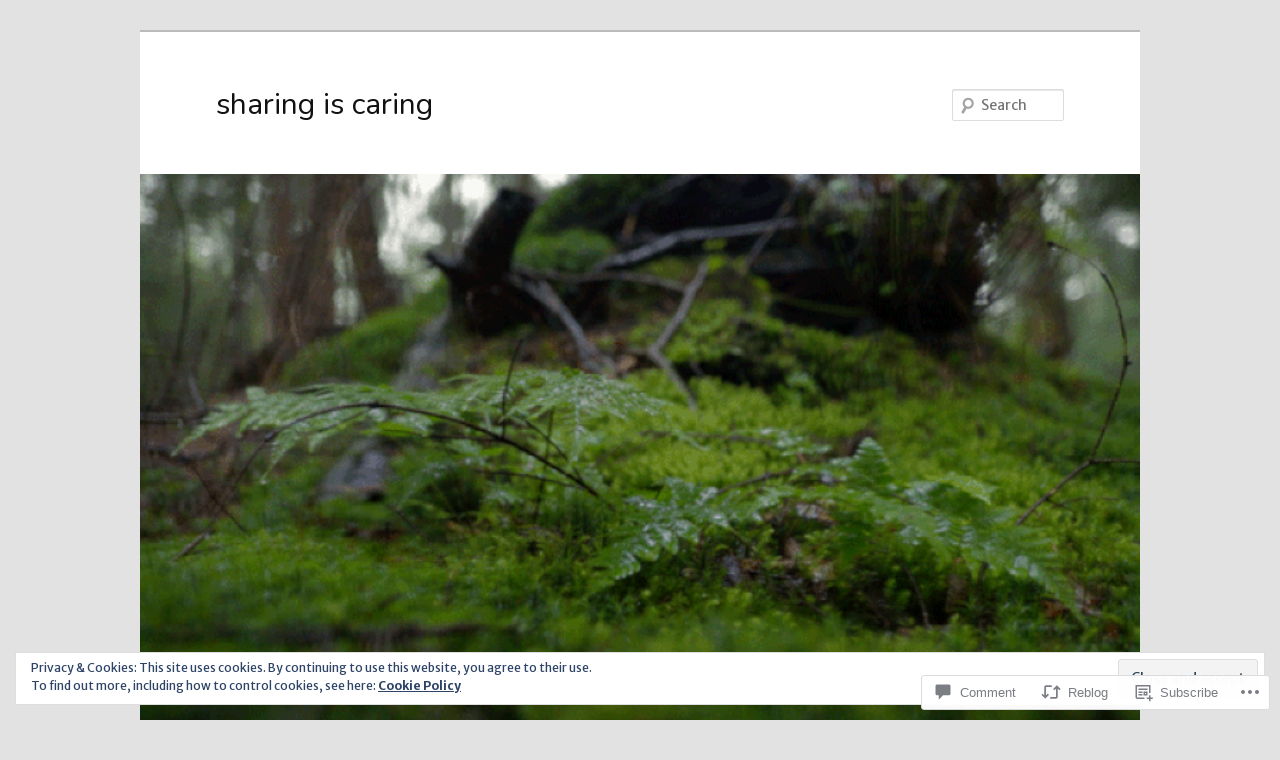

--- FILE ---
content_type: text/html; charset=UTF-8
request_url: https://thepetshop4u.com/2018/05/15/mengenal-kucing-bengal-macan-tutul-peliharaan/
body_size: 26495
content:
<!DOCTYPE html>
<!--[if IE 6]>
<html id="ie6" lang="en">
<![endif]-->
<!--[if IE 7]>
<html id="ie7" lang="en">
<![endif]-->
<!--[if IE 8]>
<html id="ie8" lang="en">
<![endif]-->
<!--[if !(IE 6) & !(IE 7) & !(IE 8)]><!-->
<html lang="en">
<!--<![endif]-->
<head>
<meta charset="UTF-8" />
<meta name="viewport" content="width=device-width" />
<title>
Mengenal Kucing Bengal, “Macan tutul peliharaan” | sharing is caring	</title>
<link rel="profile" href="https://gmpg.org/xfn/11" />
<link rel="stylesheet" type="text/css" media="all" href="https://s0.wp.com/wp-content/themes/pub/twentyeleven/style.css?m=1741693348i&amp;ver=20190507" />
<link rel="pingback" href="https://thepetshop4u.com/xmlrpc.php">
<!--[if lt IE 9]>
<script src="https://s0.wp.com/wp-content/themes/pub/twentyeleven/js/html5.js?m=1394055389i&amp;ver=3.7.0" type="text/javascript"></script>
<![endif]-->
<script type="text/javascript">
  WebFontConfig = {"google":{"families":["Merriweather+Sans:r,i,b,bi:latin,latin-ext","Nunito:r:latin,latin-ext"]},"api_url":"https:\/\/fonts-api.wp.com\/css"};
  (function() {
    var wf = document.createElement('script');
    wf.src = '/wp-content/plugins/custom-fonts/js/webfont.js';
    wf.type = 'text/javascript';
    wf.async = 'true';
    var s = document.getElementsByTagName('script')[0];
    s.parentNode.insertBefore(wf, s);
	})();
</script><style id="jetpack-custom-fonts-css">.wf-active #site-title{font-family:"Nunito",sans-serif;font-style:normal;font-weight:400}.wf-active #site-title a{font-weight:400;font-style:normal}@media print{.wf-active #site-title a{font-style:normal;font-weight:400}}.wf-active blockquote, .wf-active body{font-family:"Merriweather Sans",sans-serif}.wf-active body, .wf-active input, .wf-active textarea{font-family:"Merriweather Sans",sans-serif}.wf-active blockquote{font-family:"Merriweather Sans",sans-serif}.wf-active blockquote cite{font-family:"Merriweather Sans",sans-serif}.wf-active .gallery-caption, .wf-active .wp-caption .wp-caption-text{font-family:"Merriweather Sans",sans-serif}.wf-active .entry-header .comments-link .leave-reply{font-family:"Merriweather Sans",sans-serif}.wf-active h1, .wf-active h2, .wf-active h3, .wf-active h4, .wf-active h5, .wf-active h6{font-family:"Nunito",sans-serif;font-style:normal;font-weight:400}.wf-active .page-title{font-weight:400;font-style:normal}.wf-active .entry-title{font-weight:400;font-style:normal}.wf-active .comment-content h1, .wf-active .comment-content h2, .wf-active .entry-content h1, .wf-active .entry-content h2{font-weight:400;font-style:normal}.wf-active .comment-content h3, .wf-active .entry-content h3{font-style:normal;font-weight:400}.wf-active #author-description h2{font-weight:400;font-style:normal}.wf-active .singular .entry-title{font-weight:400;font-style:normal}.wf-active .error404 .widgettitle{font-style:normal;font-weight:400}.wf-active h1.showcase-heading{font-weight:400;font-style:normal}.wf-active section.recent-posts .other-recent-posts .entry-title{font-style:normal;font-weight:400}.wf-active .widget-title{font-weight:400;font-style:normal}.wf-active .widget_twentyeleven_ephemera .widget-entry-title{font-weight:400;font-style:normal}.wf-active #comments-title{font-weight:400;font-style:normal}.wf-active #reply-title{font-weight:400;font-style:normal}@media print{.wf-active .entry-title, .wf-active .singular .entry-title{font-style:normal;font-weight:400}}</style>
<meta name='robots' content='max-image-preview:large' />
<meta name="google-site-verification" content="FX0AcF77PGgNTNqOYFhbbvUyGxSc6kV_6imZ3189oq0" />
<meta name="msvalidate.01" content="5A0C86A108549356AA32C8A822C3F402" />
<meta name="p:domain_verify" content="a6acba7cb543e27cf3232858fda0579c" />

<!-- Async WordPress.com Remote Login -->
<script id="wpcom_remote_login_js">
var wpcom_remote_login_extra_auth = '';
function wpcom_remote_login_remove_dom_node_id( element_id ) {
	var dom_node = document.getElementById( element_id );
	if ( dom_node ) { dom_node.parentNode.removeChild( dom_node ); }
}
function wpcom_remote_login_remove_dom_node_classes( class_name ) {
	var dom_nodes = document.querySelectorAll( '.' + class_name );
	for ( var i = 0; i < dom_nodes.length; i++ ) {
		dom_nodes[ i ].parentNode.removeChild( dom_nodes[ i ] );
	}
}
function wpcom_remote_login_final_cleanup() {
	wpcom_remote_login_remove_dom_node_classes( "wpcom_remote_login_msg" );
	wpcom_remote_login_remove_dom_node_id( "wpcom_remote_login_key" );
	wpcom_remote_login_remove_dom_node_id( "wpcom_remote_login_validate" );
	wpcom_remote_login_remove_dom_node_id( "wpcom_remote_login_js" );
	wpcom_remote_login_remove_dom_node_id( "wpcom_request_access_iframe" );
	wpcom_remote_login_remove_dom_node_id( "wpcom_request_access_styles" );
}

// Watch for messages back from the remote login
window.addEventListener( "message", function( e ) {
	if ( e.origin === "https://r-login.wordpress.com" ) {
		var data = {};
		try {
			data = JSON.parse( e.data );
		} catch( e ) {
			wpcom_remote_login_final_cleanup();
			return;
		}

		if ( data.msg === 'LOGIN' ) {
			// Clean up the login check iframe
			wpcom_remote_login_remove_dom_node_id( "wpcom_remote_login_key" );

			var id_regex = new RegExp( /^[0-9]+$/ );
			var token_regex = new RegExp( /^.*|.*|.*$/ );
			if (
				token_regex.test( data.token )
				&& id_regex.test( data.wpcomid )
			) {
				// We have everything we need to ask for a login
				var script = document.createElement( "script" );
				script.setAttribute( "id", "wpcom_remote_login_validate" );
				script.src = '/remote-login.php?wpcom_remote_login=validate'
					+ '&wpcomid=' + data.wpcomid
					+ '&token=' + encodeURIComponent( data.token )
					+ '&host=' + window.location.protocol
					+ '//' + window.location.hostname
					+ '&postid=5264'
					+ '&is_singular=1';
				document.body.appendChild( script );
			}

			return;
		}

		// Safari ITP, not logged in, so redirect
		if ( data.msg === 'LOGIN-REDIRECT' ) {
			window.location = 'https://wordpress.com/log-in?redirect_to=' + window.location.href;
			return;
		}

		// Safari ITP, storage access failed, remove the request
		if ( data.msg === 'LOGIN-REMOVE' ) {
			var css_zap = 'html { -webkit-transition: margin-top 1s; transition: margin-top 1s; } /* 9001 */ html { margin-top: 0 !important; } * html body { margin-top: 0 !important; } @media screen and ( max-width: 782px ) { html { margin-top: 0 !important; } * html body { margin-top: 0 !important; } }';
			var style_zap = document.createElement( 'style' );
			style_zap.type = 'text/css';
			style_zap.appendChild( document.createTextNode( css_zap ) );
			document.body.appendChild( style_zap );

			var e = document.getElementById( 'wpcom_request_access_iframe' );
			e.parentNode.removeChild( e );

			document.cookie = 'wordpress_com_login_access=denied; path=/; max-age=31536000';

			return;
		}

		// Safari ITP
		if ( data.msg === 'REQUEST_ACCESS' ) {
			console.log( 'request access: safari' );

			// Check ITP iframe enable/disable knob
			if ( wpcom_remote_login_extra_auth !== 'safari_itp_iframe' ) {
				return;
			}

			// If we are in a "private window" there is no ITP.
			var private_window = false;
			try {
				var opendb = window.openDatabase( null, null, null, null );
			} catch( e ) {
				private_window = true;
			}

			if ( private_window ) {
				console.log( 'private window' );
				return;
			}

			var iframe = document.createElement( 'iframe' );
			iframe.id = 'wpcom_request_access_iframe';
			iframe.setAttribute( 'scrolling', 'no' );
			iframe.setAttribute( 'sandbox', 'allow-storage-access-by-user-activation allow-scripts allow-same-origin allow-top-navigation-by-user-activation' );
			iframe.src = 'https://r-login.wordpress.com/remote-login.php?wpcom_remote_login=request_access&origin=' + encodeURIComponent( data.origin ) + '&wpcomid=' + encodeURIComponent( data.wpcomid );

			var css = 'html { -webkit-transition: margin-top 1s; transition: margin-top 1s; } /* 9001 */ html { margin-top: 46px !important; } * html body { margin-top: 46px !important; } @media screen and ( max-width: 660px ) { html { margin-top: 71px !important; } * html body { margin-top: 71px !important; } #wpcom_request_access_iframe { display: block; height: 71px !important; } } #wpcom_request_access_iframe { border: 0px; height: 46px; position: fixed; top: 0; left: 0; width: 100%; min-width: 100%; z-index: 99999; background: #23282d; } ';

			var style = document.createElement( 'style' );
			style.type = 'text/css';
			style.id = 'wpcom_request_access_styles';
			style.appendChild( document.createTextNode( css ) );
			document.body.appendChild( style );

			document.body.appendChild( iframe );
		}

		if ( data.msg === 'DONE' ) {
			wpcom_remote_login_final_cleanup();
		}
	}
}, false );

// Inject the remote login iframe after the page has had a chance to load
// more critical resources
window.addEventListener( "DOMContentLoaded", function( e ) {
	var iframe = document.createElement( "iframe" );
	iframe.style.display = "none";
	iframe.setAttribute( "scrolling", "no" );
	iframe.setAttribute( "id", "wpcom_remote_login_key" );
	iframe.src = "https://r-login.wordpress.com/remote-login.php"
		+ "?wpcom_remote_login=key"
		+ "&origin=aHR0cHM6Ly90aGVwZXRzaG9wNHUuY29t"
		+ "&wpcomid=75506939"
		+ "&time=" + Math.floor( Date.now() / 1000 );
	document.body.appendChild( iframe );
}, false );
</script>
<link rel='dns-prefetch' href='//s0.wp.com' />
<link rel='dns-prefetch' href='//widgets.wp.com' />
<link rel='dns-prefetch' href='//wordpress.com' />
<link rel="alternate" type="application/rss+xml" title="sharing is caring &raquo; Feed" href="https://thepetshop4u.com/feed/" />
<link rel="alternate" type="application/rss+xml" title="sharing is caring &raquo; Comments Feed" href="https://thepetshop4u.com/comments/feed/" />
<link rel="alternate" type="application/rss+xml" title="sharing is caring &raquo; Mengenal Kucing Bengal, “Macan tutul&nbsp;peliharaan” Comments Feed" href="https://thepetshop4u.com/2018/05/15/mengenal-kucing-bengal-macan-tutul-peliharaan/feed/" />
	<script type="text/javascript">
		/* <![CDATA[ */
		function addLoadEvent(func) {
			var oldonload = window.onload;
			if (typeof window.onload != 'function') {
				window.onload = func;
			} else {
				window.onload = function () {
					oldonload();
					func();
				}
			}
		}
		/* ]]> */
	</script>
	<link crossorigin='anonymous' rel='stylesheet' id='all-css-0-1' href='/_static/??-eJx9jFEKwjAQRC9kXKqV+iOeJSRLSbPJBndD6O1tpFAQ8WfgMTMPWjGOs2JWSNUUqnPIAi34GVUA69ZyDGjINlBMhayigOhKeHYiJ/gtWFCLdXFnSMw9fKXt/MIu8aaw6Bf9U1KIeIg/1OfP9Bim2/VyH6dhXN5pUk2g&cssminify=yes' type='text/css' media='all' />
<style id='wp-emoji-styles-inline-css'>

	img.wp-smiley, img.emoji {
		display: inline !important;
		border: none !important;
		box-shadow: none !important;
		height: 1em !important;
		width: 1em !important;
		margin: 0 0.07em !important;
		vertical-align: -0.1em !important;
		background: none !important;
		padding: 0 !important;
	}
/*# sourceURL=wp-emoji-styles-inline-css */
</style>
<link crossorigin='anonymous' rel='stylesheet' id='all-css-2-1' href='/wp-content/plugins/gutenberg-core/v22.2.0/build/styles/block-library/style.css?m=1764855221i&cssminify=yes' type='text/css' media='all' />
<style id='wp-block-library-inline-css'>
.has-text-align-justify {
	text-align:justify;
}
.has-text-align-justify{text-align:justify;}

/*# sourceURL=wp-block-library-inline-css */
</style><style id='global-styles-inline-css'>
:root{--wp--preset--aspect-ratio--square: 1;--wp--preset--aspect-ratio--4-3: 4/3;--wp--preset--aspect-ratio--3-4: 3/4;--wp--preset--aspect-ratio--3-2: 3/2;--wp--preset--aspect-ratio--2-3: 2/3;--wp--preset--aspect-ratio--16-9: 16/9;--wp--preset--aspect-ratio--9-16: 9/16;--wp--preset--color--black: #000;--wp--preset--color--cyan-bluish-gray: #abb8c3;--wp--preset--color--white: #fff;--wp--preset--color--pale-pink: #f78da7;--wp--preset--color--vivid-red: #cf2e2e;--wp--preset--color--luminous-vivid-orange: #ff6900;--wp--preset--color--luminous-vivid-amber: #fcb900;--wp--preset--color--light-green-cyan: #7bdcb5;--wp--preset--color--vivid-green-cyan: #00d084;--wp--preset--color--pale-cyan-blue: #8ed1fc;--wp--preset--color--vivid-cyan-blue: #0693e3;--wp--preset--color--vivid-purple: #9b51e0;--wp--preset--color--blue: #1982d1;--wp--preset--color--dark-gray: #373737;--wp--preset--color--medium-gray: #666;--wp--preset--color--light-gray: #e2e2e2;--wp--preset--gradient--vivid-cyan-blue-to-vivid-purple: linear-gradient(135deg,rgb(6,147,227) 0%,rgb(155,81,224) 100%);--wp--preset--gradient--light-green-cyan-to-vivid-green-cyan: linear-gradient(135deg,rgb(122,220,180) 0%,rgb(0,208,130) 100%);--wp--preset--gradient--luminous-vivid-amber-to-luminous-vivid-orange: linear-gradient(135deg,rgb(252,185,0) 0%,rgb(255,105,0) 100%);--wp--preset--gradient--luminous-vivid-orange-to-vivid-red: linear-gradient(135deg,rgb(255,105,0) 0%,rgb(207,46,46) 100%);--wp--preset--gradient--very-light-gray-to-cyan-bluish-gray: linear-gradient(135deg,rgb(238,238,238) 0%,rgb(169,184,195) 100%);--wp--preset--gradient--cool-to-warm-spectrum: linear-gradient(135deg,rgb(74,234,220) 0%,rgb(151,120,209) 20%,rgb(207,42,186) 40%,rgb(238,44,130) 60%,rgb(251,105,98) 80%,rgb(254,248,76) 100%);--wp--preset--gradient--blush-light-purple: linear-gradient(135deg,rgb(255,206,236) 0%,rgb(152,150,240) 100%);--wp--preset--gradient--blush-bordeaux: linear-gradient(135deg,rgb(254,205,165) 0%,rgb(254,45,45) 50%,rgb(107,0,62) 100%);--wp--preset--gradient--luminous-dusk: linear-gradient(135deg,rgb(255,203,112) 0%,rgb(199,81,192) 50%,rgb(65,88,208) 100%);--wp--preset--gradient--pale-ocean: linear-gradient(135deg,rgb(255,245,203) 0%,rgb(182,227,212) 50%,rgb(51,167,181) 100%);--wp--preset--gradient--electric-grass: linear-gradient(135deg,rgb(202,248,128) 0%,rgb(113,206,126) 100%);--wp--preset--gradient--midnight: linear-gradient(135deg,rgb(2,3,129) 0%,rgb(40,116,252) 100%);--wp--preset--font-size--small: 13px;--wp--preset--font-size--medium: 20px;--wp--preset--font-size--large: 36px;--wp--preset--font-size--x-large: 42px;--wp--preset--font-family--albert-sans: 'Albert Sans', sans-serif;--wp--preset--font-family--alegreya: Alegreya, serif;--wp--preset--font-family--arvo: Arvo, serif;--wp--preset--font-family--bodoni-moda: 'Bodoni Moda', serif;--wp--preset--font-family--bricolage-grotesque: 'Bricolage Grotesque', sans-serif;--wp--preset--font-family--cabin: Cabin, sans-serif;--wp--preset--font-family--chivo: Chivo, sans-serif;--wp--preset--font-family--commissioner: Commissioner, sans-serif;--wp--preset--font-family--cormorant: Cormorant, serif;--wp--preset--font-family--courier-prime: 'Courier Prime', monospace;--wp--preset--font-family--crimson-pro: 'Crimson Pro', serif;--wp--preset--font-family--dm-mono: 'DM Mono', monospace;--wp--preset--font-family--dm-sans: 'DM Sans', sans-serif;--wp--preset--font-family--dm-serif-display: 'DM Serif Display', serif;--wp--preset--font-family--domine: Domine, serif;--wp--preset--font-family--eb-garamond: 'EB Garamond', serif;--wp--preset--font-family--epilogue: Epilogue, sans-serif;--wp--preset--font-family--fahkwang: Fahkwang, sans-serif;--wp--preset--font-family--figtree: Figtree, sans-serif;--wp--preset--font-family--fira-sans: 'Fira Sans', sans-serif;--wp--preset--font-family--fjalla-one: 'Fjalla One', sans-serif;--wp--preset--font-family--fraunces: Fraunces, serif;--wp--preset--font-family--gabarito: Gabarito, system-ui;--wp--preset--font-family--ibm-plex-mono: 'IBM Plex Mono', monospace;--wp--preset--font-family--ibm-plex-sans: 'IBM Plex Sans', sans-serif;--wp--preset--font-family--ibarra-real-nova: 'Ibarra Real Nova', serif;--wp--preset--font-family--instrument-serif: 'Instrument Serif', serif;--wp--preset--font-family--inter: Inter, sans-serif;--wp--preset--font-family--josefin-sans: 'Josefin Sans', sans-serif;--wp--preset--font-family--jost: Jost, sans-serif;--wp--preset--font-family--libre-baskerville: 'Libre Baskerville', serif;--wp--preset--font-family--libre-franklin: 'Libre Franklin', sans-serif;--wp--preset--font-family--literata: Literata, serif;--wp--preset--font-family--lora: Lora, serif;--wp--preset--font-family--merriweather: Merriweather, serif;--wp--preset--font-family--montserrat: Montserrat, sans-serif;--wp--preset--font-family--newsreader: Newsreader, serif;--wp--preset--font-family--noto-sans-mono: 'Noto Sans Mono', sans-serif;--wp--preset--font-family--nunito: Nunito, sans-serif;--wp--preset--font-family--open-sans: 'Open Sans', sans-serif;--wp--preset--font-family--overpass: Overpass, sans-serif;--wp--preset--font-family--pt-serif: 'PT Serif', serif;--wp--preset--font-family--petrona: Petrona, serif;--wp--preset--font-family--piazzolla: Piazzolla, serif;--wp--preset--font-family--playfair-display: 'Playfair Display', serif;--wp--preset--font-family--plus-jakarta-sans: 'Plus Jakarta Sans', sans-serif;--wp--preset--font-family--poppins: Poppins, sans-serif;--wp--preset--font-family--raleway: Raleway, sans-serif;--wp--preset--font-family--roboto: Roboto, sans-serif;--wp--preset--font-family--roboto-slab: 'Roboto Slab', serif;--wp--preset--font-family--rubik: Rubik, sans-serif;--wp--preset--font-family--rufina: Rufina, serif;--wp--preset--font-family--sora: Sora, sans-serif;--wp--preset--font-family--source-sans-3: 'Source Sans 3', sans-serif;--wp--preset--font-family--source-serif-4: 'Source Serif 4', serif;--wp--preset--font-family--space-mono: 'Space Mono', monospace;--wp--preset--font-family--syne: Syne, sans-serif;--wp--preset--font-family--texturina: Texturina, serif;--wp--preset--font-family--urbanist: Urbanist, sans-serif;--wp--preset--font-family--work-sans: 'Work Sans', sans-serif;--wp--preset--spacing--20: 0.44rem;--wp--preset--spacing--30: 0.67rem;--wp--preset--spacing--40: 1rem;--wp--preset--spacing--50: 1.5rem;--wp--preset--spacing--60: 2.25rem;--wp--preset--spacing--70: 3.38rem;--wp--preset--spacing--80: 5.06rem;--wp--preset--shadow--natural: 6px 6px 9px rgba(0, 0, 0, 0.2);--wp--preset--shadow--deep: 12px 12px 50px rgba(0, 0, 0, 0.4);--wp--preset--shadow--sharp: 6px 6px 0px rgba(0, 0, 0, 0.2);--wp--preset--shadow--outlined: 6px 6px 0px -3px rgb(255, 255, 255), 6px 6px rgb(0, 0, 0);--wp--preset--shadow--crisp: 6px 6px 0px rgb(0, 0, 0);}:where(.is-layout-flex){gap: 0.5em;}:where(.is-layout-grid){gap: 0.5em;}body .is-layout-flex{display: flex;}.is-layout-flex{flex-wrap: wrap;align-items: center;}.is-layout-flex > :is(*, div){margin: 0;}body .is-layout-grid{display: grid;}.is-layout-grid > :is(*, div){margin: 0;}:where(.wp-block-columns.is-layout-flex){gap: 2em;}:where(.wp-block-columns.is-layout-grid){gap: 2em;}:where(.wp-block-post-template.is-layout-flex){gap: 1.25em;}:where(.wp-block-post-template.is-layout-grid){gap: 1.25em;}.has-black-color{color: var(--wp--preset--color--black) !important;}.has-cyan-bluish-gray-color{color: var(--wp--preset--color--cyan-bluish-gray) !important;}.has-white-color{color: var(--wp--preset--color--white) !important;}.has-pale-pink-color{color: var(--wp--preset--color--pale-pink) !important;}.has-vivid-red-color{color: var(--wp--preset--color--vivid-red) !important;}.has-luminous-vivid-orange-color{color: var(--wp--preset--color--luminous-vivid-orange) !important;}.has-luminous-vivid-amber-color{color: var(--wp--preset--color--luminous-vivid-amber) !important;}.has-light-green-cyan-color{color: var(--wp--preset--color--light-green-cyan) !important;}.has-vivid-green-cyan-color{color: var(--wp--preset--color--vivid-green-cyan) !important;}.has-pale-cyan-blue-color{color: var(--wp--preset--color--pale-cyan-blue) !important;}.has-vivid-cyan-blue-color{color: var(--wp--preset--color--vivid-cyan-blue) !important;}.has-vivid-purple-color{color: var(--wp--preset--color--vivid-purple) !important;}.has-black-background-color{background-color: var(--wp--preset--color--black) !important;}.has-cyan-bluish-gray-background-color{background-color: var(--wp--preset--color--cyan-bluish-gray) !important;}.has-white-background-color{background-color: var(--wp--preset--color--white) !important;}.has-pale-pink-background-color{background-color: var(--wp--preset--color--pale-pink) !important;}.has-vivid-red-background-color{background-color: var(--wp--preset--color--vivid-red) !important;}.has-luminous-vivid-orange-background-color{background-color: var(--wp--preset--color--luminous-vivid-orange) !important;}.has-luminous-vivid-amber-background-color{background-color: var(--wp--preset--color--luminous-vivid-amber) !important;}.has-light-green-cyan-background-color{background-color: var(--wp--preset--color--light-green-cyan) !important;}.has-vivid-green-cyan-background-color{background-color: var(--wp--preset--color--vivid-green-cyan) !important;}.has-pale-cyan-blue-background-color{background-color: var(--wp--preset--color--pale-cyan-blue) !important;}.has-vivid-cyan-blue-background-color{background-color: var(--wp--preset--color--vivid-cyan-blue) !important;}.has-vivid-purple-background-color{background-color: var(--wp--preset--color--vivid-purple) !important;}.has-black-border-color{border-color: var(--wp--preset--color--black) !important;}.has-cyan-bluish-gray-border-color{border-color: var(--wp--preset--color--cyan-bluish-gray) !important;}.has-white-border-color{border-color: var(--wp--preset--color--white) !important;}.has-pale-pink-border-color{border-color: var(--wp--preset--color--pale-pink) !important;}.has-vivid-red-border-color{border-color: var(--wp--preset--color--vivid-red) !important;}.has-luminous-vivid-orange-border-color{border-color: var(--wp--preset--color--luminous-vivid-orange) !important;}.has-luminous-vivid-amber-border-color{border-color: var(--wp--preset--color--luminous-vivid-amber) !important;}.has-light-green-cyan-border-color{border-color: var(--wp--preset--color--light-green-cyan) !important;}.has-vivid-green-cyan-border-color{border-color: var(--wp--preset--color--vivid-green-cyan) !important;}.has-pale-cyan-blue-border-color{border-color: var(--wp--preset--color--pale-cyan-blue) !important;}.has-vivid-cyan-blue-border-color{border-color: var(--wp--preset--color--vivid-cyan-blue) !important;}.has-vivid-purple-border-color{border-color: var(--wp--preset--color--vivid-purple) !important;}.has-vivid-cyan-blue-to-vivid-purple-gradient-background{background: var(--wp--preset--gradient--vivid-cyan-blue-to-vivid-purple) !important;}.has-light-green-cyan-to-vivid-green-cyan-gradient-background{background: var(--wp--preset--gradient--light-green-cyan-to-vivid-green-cyan) !important;}.has-luminous-vivid-amber-to-luminous-vivid-orange-gradient-background{background: var(--wp--preset--gradient--luminous-vivid-amber-to-luminous-vivid-orange) !important;}.has-luminous-vivid-orange-to-vivid-red-gradient-background{background: var(--wp--preset--gradient--luminous-vivid-orange-to-vivid-red) !important;}.has-very-light-gray-to-cyan-bluish-gray-gradient-background{background: var(--wp--preset--gradient--very-light-gray-to-cyan-bluish-gray) !important;}.has-cool-to-warm-spectrum-gradient-background{background: var(--wp--preset--gradient--cool-to-warm-spectrum) !important;}.has-blush-light-purple-gradient-background{background: var(--wp--preset--gradient--blush-light-purple) !important;}.has-blush-bordeaux-gradient-background{background: var(--wp--preset--gradient--blush-bordeaux) !important;}.has-luminous-dusk-gradient-background{background: var(--wp--preset--gradient--luminous-dusk) !important;}.has-pale-ocean-gradient-background{background: var(--wp--preset--gradient--pale-ocean) !important;}.has-electric-grass-gradient-background{background: var(--wp--preset--gradient--electric-grass) !important;}.has-midnight-gradient-background{background: var(--wp--preset--gradient--midnight) !important;}.has-small-font-size{font-size: var(--wp--preset--font-size--small) !important;}.has-medium-font-size{font-size: var(--wp--preset--font-size--medium) !important;}.has-large-font-size{font-size: var(--wp--preset--font-size--large) !important;}.has-x-large-font-size{font-size: var(--wp--preset--font-size--x-large) !important;}.has-albert-sans-font-family{font-family: var(--wp--preset--font-family--albert-sans) !important;}.has-alegreya-font-family{font-family: var(--wp--preset--font-family--alegreya) !important;}.has-arvo-font-family{font-family: var(--wp--preset--font-family--arvo) !important;}.has-bodoni-moda-font-family{font-family: var(--wp--preset--font-family--bodoni-moda) !important;}.has-bricolage-grotesque-font-family{font-family: var(--wp--preset--font-family--bricolage-grotesque) !important;}.has-cabin-font-family{font-family: var(--wp--preset--font-family--cabin) !important;}.has-chivo-font-family{font-family: var(--wp--preset--font-family--chivo) !important;}.has-commissioner-font-family{font-family: var(--wp--preset--font-family--commissioner) !important;}.has-cormorant-font-family{font-family: var(--wp--preset--font-family--cormorant) !important;}.has-courier-prime-font-family{font-family: var(--wp--preset--font-family--courier-prime) !important;}.has-crimson-pro-font-family{font-family: var(--wp--preset--font-family--crimson-pro) !important;}.has-dm-mono-font-family{font-family: var(--wp--preset--font-family--dm-mono) !important;}.has-dm-sans-font-family{font-family: var(--wp--preset--font-family--dm-sans) !important;}.has-dm-serif-display-font-family{font-family: var(--wp--preset--font-family--dm-serif-display) !important;}.has-domine-font-family{font-family: var(--wp--preset--font-family--domine) !important;}.has-eb-garamond-font-family{font-family: var(--wp--preset--font-family--eb-garamond) !important;}.has-epilogue-font-family{font-family: var(--wp--preset--font-family--epilogue) !important;}.has-fahkwang-font-family{font-family: var(--wp--preset--font-family--fahkwang) !important;}.has-figtree-font-family{font-family: var(--wp--preset--font-family--figtree) !important;}.has-fira-sans-font-family{font-family: var(--wp--preset--font-family--fira-sans) !important;}.has-fjalla-one-font-family{font-family: var(--wp--preset--font-family--fjalla-one) !important;}.has-fraunces-font-family{font-family: var(--wp--preset--font-family--fraunces) !important;}.has-gabarito-font-family{font-family: var(--wp--preset--font-family--gabarito) !important;}.has-ibm-plex-mono-font-family{font-family: var(--wp--preset--font-family--ibm-plex-mono) !important;}.has-ibm-plex-sans-font-family{font-family: var(--wp--preset--font-family--ibm-plex-sans) !important;}.has-ibarra-real-nova-font-family{font-family: var(--wp--preset--font-family--ibarra-real-nova) !important;}.has-instrument-serif-font-family{font-family: var(--wp--preset--font-family--instrument-serif) !important;}.has-inter-font-family{font-family: var(--wp--preset--font-family--inter) !important;}.has-josefin-sans-font-family{font-family: var(--wp--preset--font-family--josefin-sans) !important;}.has-jost-font-family{font-family: var(--wp--preset--font-family--jost) !important;}.has-libre-baskerville-font-family{font-family: var(--wp--preset--font-family--libre-baskerville) !important;}.has-libre-franklin-font-family{font-family: var(--wp--preset--font-family--libre-franklin) !important;}.has-literata-font-family{font-family: var(--wp--preset--font-family--literata) !important;}.has-lora-font-family{font-family: var(--wp--preset--font-family--lora) !important;}.has-merriweather-font-family{font-family: var(--wp--preset--font-family--merriweather) !important;}.has-montserrat-font-family{font-family: var(--wp--preset--font-family--montserrat) !important;}.has-newsreader-font-family{font-family: var(--wp--preset--font-family--newsreader) !important;}.has-noto-sans-mono-font-family{font-family: var(--wp--preset--font-family--noto-sans-mono) !important;}.has-nunito-font-family{font-family: var(--wp--preset--font-family--nunito) !important;}.has-open-sans-font-family{font-family: var(--wp--preset--font-family--open-sans) !important;}.has-overpass-font-family{font-family: var(--wp--preset--font-family--overpass) !important;}.has-pt-serif-font-family{font-family: var(--wp--preset--font-family--pt-serif) !important;}.has-petrona-font-family{font-family: var(--wp--preset--font-family--petrona) !important;}.has-piazzolla-font-family{font-family: var(--wp--preset--font-family--piazzolla) !important;}.has-playfair-display-font-family{font-family: var(--wp--preset--font-family--playfair-display) !important;}.has-plus-jakarta-sans-font-family{font-family: var(--wp--preset--font-family--plus-jakarta-sans) !important;}.has-poppins-font-family{font-family: var(--wp--preset--font-family--poppins) !important;}.has-raleway-font-family{font-family: var(--wp--preset--font-family--raleway) !important;}.has-roboto-font-family{font-family: var(--wp--preset--font-family--roboto) !important;}.has-roboto-slab-font-family{font-family: var(--wp--preset--font-family--roboto-slab) !important;}.has-rubik-font-family{font-family: var(--wp--preset--font-family--rubik) !important;}.has-rufina-font-family{font-family: var(--wp--preset--font-family--rufina) !important;}.has-sora-font-family{font-family: var(--wp--preset--font-family--sora) !important;}.has-source-sans-3-font-family{font-family: var(--wp--preset--font-family--source-sans-3) !important;}.has-source-serif-4-font-family{font-family: var(--wp--preset--font-family--source-serif-4) !important;}.has-space-mono-font-family{font-family: var(--wp--preset--font-family--space-mono) !important;}.has-syne-font-family{font-family: var(--wp--preset--font-family--syne) !important;}.has-texturina-font-family{font-family: var(--wp--preset--font-family--texturina) !important;}.has-urbanist-font-family{font-family: var(--wp--preset--font-family--urbanist) !important;}.has-work-sans-font-family{font-family: var(--wp--preset--font-family--work-sans) !important;}
/*# sourceURL=global-styles-inline-css */
</style>

<style id='classic-theme-styles-inline-css'>
/*! This file is auto-generated */
.wp-block-button__link{color:#fff;background-color:#32373c;border-radius:9999px;box-shadow:none;text-decoration:none;padding:calc(.667em + 2px) calc(1.333em + 2px);font-size:1.125em}.wp-block-file__button{background:#32373c;color:#fff;text-decoration:none}
/*# sourceURL=/wp-includes/css/classic-themes.min.css */
</style>
<link crossorigin='anonymous' rel='stylesheet' id='all-css-4-1' href='/_static/??-eJx9jskOwjAMRH+IYPblgPgUlMWClDqJYqf9fVxVXABxseSZefbAWIzPSTAJUDOlb/eYGHyuqDoVK6AJwhAt9kgaW3rmBfzGxqKMca5UZDY6KTYy8lCQ/3EdSrH+aVSaT8wGUM7pbd4GTCFXsE0yWZHovzDg6sG12AcYsDp9reLUmT/3qcyVLuvj4bRd7fbnTfcCmvdj7g==&cssminify=yes' type='text/css' media='all' />
<link rel='stylesheet' id='verbum-gutenberg-css-css' href='https://widgets.wp.com/verbum-block-editor/block-editor.css?ver=1738686361' media='all' />
<link crossorigin='anonymous' rel='stylesheet' id='all-css-6-1' href='/_static/??-eJyNjl0KwkAMhC9kjC0q+iCepS1xjd0/utkuvb1RQauC+DYzyQwflghd8EJe0GWINhv2CbvgnEZguSd16SNZarJARh+EtZ2e4nGYbcqZnC7E3KIUDSayNJLH1oau//89yWQJSlSKr84MeyDdNSrNnfllf5UMBVCaRjj4NwMn2/Bwqx7dodrW9W69X1WbyxXrgHOl&cssminify=yes' type='text/css' media='all' />
<style id='jetpack-global-styles-frontend-style-inline-css'>
:root { --font-headings: unset; --font-base: unset; --font-headings-default: -apple-system,BlinkMacSystemFont,"Segoe UI",Roboto,Oxygen-Sans,Ubuntu,Cantarell,"Helvetica Neue",sans-serif; --font-base-default: -apple-system,BlinkMacSystemFont,"Segoe UI",Roboto,Oxygen-Sans,Ubuntu,Cantarell,"Helvetica Neue",sans-serif;}
/*# sourceURL=jetpack-global-styles-frontend-style-inline-css */
</style>
<link crossorigin='anonymous' rel='stylesheet' id='all-css-8-1' href='/_static/??-eJyNjcEKwjAQRH/IuFRT6kX8FNkmS5K6yQY3Qfx7bfEiXrwM82B4A49qnJRGpUHupnIPqSgs1Cq624chi6zhO5OCRryTR++fW00l7J3qDv43XVNxoOISsmEJol/wY2uR8vs3WggsM/I6uOTzMI3Hw8lOg11eUT1JKA==&cssminify=yes' type='text/css' media='all' />
<script type="text/javascript" id="jetpack_related-posts-js-extra">
/* <![CDATA[ */
var related_posts_js_options = {"post_heading":"h4"};
//# sourceURL=jetpack_related-posts-js-extra
/* ]]> */
</script>
<script type="text/javascript" id="wpcom-actionbar-placeholder-js-extra">
/* <![CDATA[ */
var actionbardata = {"siteID":"75506939","postID":"5264","siteURL":"https://thepetshop4u.com","xhrURL":"https://thepetshop4u.com/wp-admin/admin-ajax.php","nonce":"a341b530e9","isLoggedIn":"","statusMessage":"","subsEmailDefault":"instantly","proxyScriptUrl":"https://s0.wp.com/wp-content/js/wpcom-proxy-request.js?m=1513050504i&amp;ver=20211021","shortlink":"https://wp.me/p56ONR-1mU","i18n":{"followedText":"New posts from this site will now appear in your \u003Ca href=\"https://wordpress.com/reader\"\u003EReader\u003C/a\u003E","foldBar":"Collapse this bar","unfoldBar":"Expand this bar","shortLinkCopied":"Shortlink copied to clipboard."}};
//# sourceURL=wpcom-actionbar-placeholder-js-extra
/* ]]> */
</script>
<script type="text/javascript" id="jetpack-mu-wpcom-settings-js-before">
/* <![CDATA[ */
var JETPACK_MU_WPCOM_SETTINGS = {"assetsUrl":"https://s0.wp.com/wp-content/mu-plugins/jetpack-mu-wpcom-plugin/moon/jetpack_vendor/automattic/jetpack-mu-wpcom/src/build/"};
//# sourceURL=jetpack-mu-wpcom-settings-js-before
/* ]]> */
</script>
<script crossorigin='anonymous' type='text/javascript'  src='/_static/??-eJxdjd0KwjAMhV/ILHNQvRIfRbq2jNY2CU236du7gYh6dfg4f7gKOKYWqGGZQfI8RVJMoYl19zdjYSa8RXI4zjF7rCHbFjwIa9Nf6kqkLukBv4bTlskNpPLj+e+NmafP7crVW6/gslUNuhddEVyGXYCYYPJSt4lruRzPxvT9aRhMegHKMEgx'></script>
<script type="text/javascript" id="rlt-proxy-js-after">
/* <![CDATA[ */
	rltInitialize( {"token":null,"iframeOrigins":["https:\/\/widgets.wp.com"]} );
//# sourceURL=rlt-proxy-js-after
/* ]]> */
</script>
<link rel="EditURI" type="application/rsd+xml" title="RSD" href="https://thepetshop4u.wordpress.com/xmlrpc.php?rsd" />
<meta name="generator" content="WordPress.com" />
<link rel="canonical" href="https://thepetshop4u.com/2018/05/15/mengenal-kucing-bengal-macan-tutul-peliharaan/" />
<link rel='shortlink' href='https://wp.me/p56ONR-1mU' />
<link rel="alternate" type="application/json+oembed" href="https://public-api.wordpress.com/oembed/?format=json&amp;url=https%3A%2F%2Fthepetshop4u.com%2F2018%2F05%2F15%2Fmengenal-kucing-bengal-macan-tutul-peliharaan%2F&amp;for=wpcom-auto-discovery" /><link rel="alternate" type="application/xml+oembed" href="https://public-api.wordpress.com/oembed/?format=xml&amp;url=https%3A%2F%2Fthepetshop4u.com%2F2018%2F05%2F15%2Fmengenal-kucing-bengal-macan-tutul-peliharaan%2F&amp;for=wpcom-auto-discovery" />
<!-- Jetpack Open Graph Tags -->
<meta property="og:type" content="article" />
<meta property="og:title" content="Mengenal Kucing Bengal, “Macan tutul peliharaan”" />
<meta property="og:url" content="https://thepetshop4u.com/2018/05/15/mengenal-kucing-bengal-macan-tutul-peliharaan/" />
<meta property="og:description" content="&nbsp; &nbsp; Fakta Singkat Berat: Jantan 4.5 – 7 Kilogram, Betina 3,5 &#8211; 5.5 Kg Tinggi: sekitar 45 centimeter Mempunyai tampilan keren dari eksotis kucing liar, &nbsp; Bengal berkeliaran sepe…" />
<meta property="article:published_time" content="2018-05-15T14:34:44+00:00" />
<meta property="article:modified_time" content="2018-05-15T14:34:45+00:00" />
<meta property="og:site_name" content="sharing is caring" />
<meta property="og:image" content="https://i.pinimg.com/originals/72/cc/48/72cc4866b4a6579be04f79c245767e8f.jpg" />
<meta property="og:image:alt" content="Hasil gambar untuk bengal cat pinterest" />
<meta property="og:locale" content="en_US" />
<meta property="article:publisher" content="https://www.facebook.com/WordPresscom" />
<meta name="twitter:text:title" content="Mengenal Kucing Bengal, “Macan tutul&nbsp;peliharaan”" />
<meta name="twitter:image" content="https://i.pinimg.com/originals/72/cc/48/72cc4866b4a6579be04f79c245767e8f.jpg?w=144" />
<meta name="twitter:image:alt" content="Hasil gambar untuk bengal cat pinterest" />
<meta name="twitter:card" content="summary" />

<!-- End Jetpack Open Graph Tags -->
<link rel='openid.server' href='https://thepetshop4u.com/?openidserver=1' />
<link rel='openid.delegate' href='https://thepetshop4u.com/' />
<link rel="search" type="application/opensearchdescription+xml" href="https://thepetshop4u.com/osd.xml" title="sharing is caring" />
<link rel="search" type="application/opensearchdescription+xml" href="https://s1.wp.com/opensearch.xml" title="WordPress.com" />
<meta name="description" content="&nbsp; &nbsp; Fakta Singkat Berat: Jantan 4.5 – 7 Kilogram, Betina 3,5 - 5.5 Kg Tinggi: sekitar 45 centimeter Mempunyai tampilan keren dari eksotis kucing liar, &nbsp; Bengal berkeliaran seperti macan tutul kecil dengan tubuh ramping, berotot, mata oval, hidung lebar, dagu yang kuat, dan kepala berbentuk baji. Kaki belakangnya sedikit lebih panjang daripada kaki&hellip;" />
		<script type="text/javascript">

			window.doNotSellCallback = function() {

				var linkElements = [
					'a[href="https://wordpress.com/?ref=footer_blog"]',
					'a[href="https://wordpress.com/?ref=footer_website"]',
					'a[href="https://wordpress.com/?ref=vertical_footer"]',
					'a[href^="https://wordpress.com/?ref=footer_segment_"]',
				].join(',');

				var dnsLink = document.createElement( 'a' );
				dnsLink.href = 'https://wordpress.com/advertising-program-optout/';
				dnsLink.classList.add( 'do-not-sell-link' );
				dnsLink.rel = 'nofollow';
				dnsLink.style.marginLeft = '0.5em';
				dnsLink.textContent = 'Do Not Sell or Share My Personal Information';

				var creditLinks = document.querySelectorAll( linkElements );

				if ( 0 === creditLinks.length ) {
					return false;
				}

				Array.prototype.forEach.call( creditLinks, function( el ) {
					el.insertAdjacentElement( 'afterend', dnsLink );
				});

				return true;
			};

		</script>
		<link rel="icon" href="https://thepetshop4u.com/wp-content/uploads/2020/07/wp-1594180496036.jpg?w=32" sizes="32x32" />
<link rel="icon" href="https://thepetshop4u.com/wp-content/uploads/2020/07/wp-1594180496036.jpg?w=192" sizes="192x192" />
<link rel="apple-touch-icon" href="https://thepetshop4u.com/wp-content/uploads/2020/07/wp-1594180496036.jpg?w=180" />
<meta name="msapplication-TileImage" content="https://thepetshop4u.com/wp-content/uploads/2020/07/wp-1594180496036.jpg?w=270" />
<script type="text/javascript">
	window.google_analytics_uacct = "UA-52447-2";
</script>

<script type="text/javascript">
	var _gaq = _gaq || [];
	_gaq.push(['_setAccount', 'UA-52447-2']);
	_gaq.push(['_gat._anonymizeIp']);
	_gaq.push(['_setDomainName', 'none']);
	_gaq.push(['_setAllowLinker', true]);
	_gaq.push(['_initData']);
	_gaq.push(['_trackPageview']);

	(function() {
		var ga = document.createElement('script'); ga.type = 'text/javascript'; ga.async = true;
		ga.src = ('https:' == document.location.protocol ? 'https://ssl' : 'http://www') + '.google-analytics.com/ga.js';
		(document.getElementsByTagName('head')[0] || document.getElementsByTagName('body')[0]).appendChild(ga);
	})();
</script>
</head>

<body class="wp-singular post-template-default single single-post postid-5264 single-format-standard wp-custom-logo wp-embed-responsive wp-theme-pubtwentyeleven customizer-styles-applied single-author singular two-column left-sidebar jetpack-reblog-enabled">
<div class="skip-link"><a class="assistive-text" href="#content">Skip to primary content</a></div><div id="page" class="hfeed">
	<header id="branding">
			<hgroup>
				<h1 id="site-title"><span><a href="https://thepetshop4u.com/" rel="home">sharing is caring</a></span></h1>
				<h2 id="site-description"></h2>
			</hgroup>

						<a href="https://thepetshop4u.com/">
									<img src="https://thepetshop4u.com/wp-content/uploads/2018/05/9aa0b8f663497cbe81c93dfec2422681.gif" width="700" height="394" alt="sharing is caring" />
								</a>
			
									<form method="get" id="searchform" action="https://thepetshop4u.com/">
		<label for="s" class="assistive-text">Search</label>
		<input type="text" class="field" name="s" id="s" placeholder="Search" />
		<input type="submit" class="submit" name="submit" id="searchsubmit" value="Search" />
	</form>
			
			<nav id="access">
				<h3 class="assistive-text">Main menu</h3>
				<div class="menu-menu-2-container"><ul id="menu-menu-2" class="menu"><li id="menu-item-5559" class="menu-item menu-item-type-taxonomy menu-item-object-category current-post-ancestor menu-item-has-children menu-item-5559"><a href="https://thepetshop4u.com/category/0-cats-care/">Cat&#8217;s Care</a>
<ul class="sub-menu">
	<li id="menu-item-5560" class="menu-item menu-item-type-taxonomy menu-item-object-category current-post-ancestor menu-item-has-children menu-item-5560"><a href="https://thepetshop4u.com/category/0-cats-care/1-cats/">Cats</a>
	<ul class="sub-menu">
		<li id="menu-item-5636" class="menu-item menu-item-type-taxonomy menu-item-object-category menu-item-5636"><a href="https://thepetshop4u.com/category/0-cats-care/1-cats/about-cats/kucing-jalanan-kampung/">Kucing Jalanan, Kampung</a></li>
		<li id="menu-item-5561" class="menu-item menu-item-type-taxonomy menu-item-object-category current-post-ancestor menu-item-has-children menu-item-5561"><a href="https://thepetshop4u.com/category/0-cats-care/1-cats/about-cats/">About Cat&#8217;s</a>
		<ul class="sub-menu">
			<li id="menu-item-5562" class="menu-item menu-item-type-taxonomy menu-item-object-category menu-item-5562"><a href="https://thepetshop4u.com/category/0-cats-care/1-cats/about-cats/cats-behavior/">Cat&#8217;s Behavior</a></li>
			<li id="menu-item-5563" class="menu-item menu-item-type-taxonomy menu-item-object-category menu-item-5563"><a href="https://thepetshop4u.com/category/0-cats-care/1-cats/about-cats/cats-body/">Cat&#8217;s Body</a></li>
			<li id="menu-item-5564" class="menu-item menu-item-type-taxonomy menu-item-object-category current-post-ancestor current-menu-parent current-post-parent menu-item-5564"><a href="https://thepetshop4u.com/category/0-cats-care/1-cats/about-cats/cats-breeds/">Cat&#8217;s Breeds</a></li>
			<li id="menu-item-5635" class="menu-item menu-item-type-taxonomy menu-item-object-category menu-item-5635"><a href="https://thepetshop4u.com/category/0-cats-care/1-cats/about-cats/big-cats/">Big Cats</a></li>
		</ul>
</li>
		<li id="menu-item-5566" class="menu-item menu-item-type-taxonomy menu-item-object-category menu-item-5566"><a href="https://thepetshop4u.com/category/0-cats-care/1-cats/cats-news/">Cat&#8217;s News</a></li>
		<li id="menu-item-5565" class="menu-item menu-item-type-taxonomy menu-item-object-category menu-item-5565"><a href="https://thepetshop4u.com/category/0-cats-care/1-cats/cats-fun/">Cat&#8217;s Fun</a></li>
	</ul>
</li>
	<li id="menu-item-5567" class="menu-item menu-item-type-taxonomy menu-item-object-category menu-item-has-children menu-item-5567"><a href="https://thepetshop4u.com/category/0-cats-care/2-cats-guidance/">Cat&#8217;s Guidance</a>
	<ul class="sub-menu">
		<li id="menu-item-5572" class="menu-item menu-item-type-taxonomy menu-item-object-category menu-item-5572"><a href="https://thepetshop4u.com/category/0-cats-care/2-cats-guidance/guidance/">Guidance</a></li>
		<li id="menu-item-5568" class="menu-item menu-item-type-taxonomy menu-item-object-category menu-item-5568"><a href="https://thepetshop4u.com/category/0-cats-care/2-cats-guidance/cats-food/">Cat&#8217;s Food</a></li>
		<li id="menu-item-5569" class="menu-item menu-item-type-taxonomy menu-item-object-category menu-item-5569"><a href="https://thepetshop4u.com/category/0-cats-care/2-cats-guidance/cats-products/">Cat&#8217;s Products</a></li>
	</ul>
</li>
	<li id="menu-item-5570" class="menu-item menu-item-type-taxonomy menu-item-object-category menu-item-has-children menu-item-5570"><a href="https://thepetshop4u.com/category/0-cats-care/3-cats-health/">Cat&#8217;s Health</a>
	<ul class="sub-menu">
		<li id="menu-item-5580" class="menu-item menu-item-type-taxonomy menu-item-object-category menu-item-5580"><a href="https://thepetshop4u.com/category/0-cats-care/3-cats-health/arthritis/">Arthritis</a></li>
		<li id="menu-item-5581" class="menu-item menu-item-type-taxonomy menu-item-object-category menu-item-5581"><a href="https://thepetshop4u.com/category/0-cats-care/3-cats-health/asma/">Asma</a></li>
		<li id="menu-item-5582" class="menu-item menu-item-type-taxonomy menu-item-object-category menu-item-5582"><a href="https://thepetshop4u.com/category/0-cats-care/3-cats-health/cacing/">Cacing</a></li>
		<li id="menu-item-5583" class="menu-item menu-item-type-taxonomy menu-item-object-category menu-item-5583"><a href="https://thepetshop4u.com/category/0-cats-care/3-cats-health/diabetes/">Diabetes</a></li>
		<li id="menu-item-5584" class="menu-item menu-item-type-taxonomy menu-item-object-category menu-item-5584"><a href="https://thepetshop4u.com/category/0-cats-care/3-cats-health/diare/">Diare</a></li>
		<li id="menu-item-5585" class="menu-item menu-item-type-taxonomy menu-item-object-category menu-item-5585"><a href="https://thepetshop4u.com/category/0-cats-care/3-cats-health/fip-fiv-fcov-fpv/">FIP FIV FCOV FPV</a></li>
		<li id="menu-item-5586" class="menu-item menu-item-type-taxonomy menu-item-object-category menu-item-5586"><a href="https://thepetshop4u.com/category/0-cats-care/3-cats-health/flu/">Flu</a></li>
		<li id="menu-item-5587" class="menu-item menu-item-type-taxonomy menu-item-object-category menu-item-5587"><a href="https://thepetshop4u.com/category/0-cats-care/3-cats-health/gigi-mulut/">Gigi &amp; Mulut</a></li>
		<li id="menu-item-5588" class="menu-item menu-item-type-taxonomy menu-item-object-category menu-item-5588"><a href="https://thepetshop4u.com/category/0-cats-care/3-cats-health/ginjal/">Ginjal</a></li>
		<li id="menu-item-5589" class="menu-item menu-item-type-taxonomy menu-item-object-category menu-item-5589"><a href="https://thepetshop4u.com/category/0-cats-care/3-cats-health/hipertensi/">Hipertensi</a></li>
		<li id="menu-item-5590" class="menu-item menu-item-type-taxonomy menu-item-object-category menu-item-5590"><a href="https://thepetshop4u.com/category/0-cats-care/3-cats-health/hipertiroidisme/">Hipertiroidisme</a></li>
		<li id="menu-item-5591" class="menu-item menu-item-type-taxonomy menu-item-object-category menu-item-5591"><a href="https://thepetshop4u.com/category/0-cats-care/3-cats-health/jamur/">Jamur</a></li>
		<li id="menu-item-5592" class="menu-item menu-item-type-taxonomy menu-item-object-category menu-item-5592"><a href="https://thepetshop4u.com/category/0-cats-care/3-cats-health/jantung/">Jantung</a></li>
		<li id="menu-item-5593" class="menu-item menu-item-type-taxonomy menu-item-object-category menu-item-5593"><a href="https://thepetshop4u.com/category/0-cats-care/3-cats-health/kanker/">Kanker</a></li>
		<li id="menu-item-5594" class="menu-item menu-item-type-taxonomy menu-item-object-category menu-item-5594"><a href="https://thepetshop4u.com/category/0-cats-care/3-cats-health/kencing-darah/">Kencing Darah</a></li>
		<li id="menu-item-5595" class="menu-item menu-item-type-taxonomy menu-item-object-category menu-item-5595"><a href="https://thepetshop4u.com/category/0-cats-care/3-cats-health/kutu/">Kutu</a></li>
		<li id="menu-item-5596" class="menu-item menu-item-type-taxonomy menu-item-object-category menu-item-5596"><a href="https://thepetshop4u.com/category/0-cats-care/3-cats-health/mata/">Mata</a></li>
		<li id="menu-item-5597" class="menu-item menu-item-type-taxonomy menu-item-object-category menu-item-5597"><a href="https://thepetshop4u.com/category/0-cats-care/3-cats-health/others/">Others</a></li>
		<li id="menu-item-5598" class="menu-item menu-item-type-taxonomy menu-item-object-category menu-item-5598"><a href="https://thepetshop4u.com/category/0-cats-care/3-cats-health/pencernaan/">Pencernaan</a></li>
		<li id="menu-item-5599" class="menu-item menu-item-type-taxonomy menu-item-object-category menu-item-5599"><a href="https://thepetshop4u.com/category/0-cats-care/3-cats-health/telinga/">Telinga</a></li>
		<li id="menu-item-5600" class="menu-item menu-item-type-taxonomy menu-item-object-category menu-item-5600"><a href="https://thepetshop4u.com/category/0-cats-care/3-cats-health/toxo/">Toxo</a></li>
	</ul>
</li>
</ul>
</li>
<li id="menu-item-5613" class="menu-item menu-item-type-taxonomy menu-item-object-category menu-item-has-children menu-item-5613"><a href="https://thepetshop4u.com/category/1-project-management/">Project Management</a>
<ul class="sub-menu">
	<li id="menu-item-5614" class="menu-item menu-item-type-taxonomy menu-item-object-category menu-item-5614"><a href="https://thepetshop4u.com/category/1-project-management/1-knowledge/">1. Knowledge</a></li>
	<li id="menu-item-5615" class="menu-item menu-item-type-taxonomy menu-item-object-category menu-item-has-children menu-item-5615"><a href="https://thepetshop4u.com/category/1-project-management/2-governance/">2. Governance</a>
	<ul class="sub-menu">
		<li id="menu-item-5609" class="menu-item menu-item-type-taxonomy menu-item-object-category menu-item-5609"><a href="https://thepetshop4u.com/category/1-project-management/2-governance/pmo/">pmo</a></li>
		<li id="menu-item-5628" class="menu-item menu-item-type-taxonomy menu-item-object-category menu-item-5628"><a href="https://thepetshop4u.com/category/1-project-management/2-governance/others-2-governance/">Others</a></li>
	</ul>
</li>
	<li id="menu-item-5617" class="menu-item menu-item-type-taxonomy menu-item-object-category menu-item-has-children menu-item-5617"><a href="https://thepetshop4u.com/category/1-project-management/3-dev-interpersonal-skills/">3. Dev &amp; Interpersonal Skills</a>
	<ul class="sub-menu">
		<li id="menu-item-5620" class="menu-item menu-item-type-taxonomy menu-item-object-category menu-item-5620"><a href="https://thepetshop4u.com/category/1-project-management/3-dev-interpersonal-skills/leadership/">leadership</a></li>
		<li id="menu-item-5618" class="menu-item menu-item-type-taxonomy menu-item-object-category menu-item-5618"><a href="https://thepetshop4u.com/category/1-project-management/3-dev-interpersonal-skills/communication/">communication</a></li>
		<li id="menu-item-5608" class="menu-item menu-item-type-taxonomy menu-item-object-category menu-item-5608"><a href="https://thepetshop4u.com/category/1-project-management/3-dev-interpersonal-skills/problem-solving/">Problem Solving</a></li>
		<li id="menu-item-5619" class="menu-item menu-item-type-taxonomy menu-item-object-category menu-item-5619"><a href="https://thepetshop4u.com/category/1-project-management/3-dev-interpersonal-skills/influencing/">influencing</a></li>
		<li id="menu-item-5621" class="menu-item menu-item-type-taxonomy menu-item-object-category menu-item-5621"><a href="https://thepetshop4u.com/category/1-project-management/3-dev-interpersonal-skills/lesson-learned/">Lesson learned</a></li>
		<li id="menu-item-5624" class="menu-item menu-item-type-taxonomy menu-item-object-category menu-item-5624"><a href="https://thepetshop4u.com/category/1-project-management/4-project-system/others-4-project-system/">Others</a></li>
	</ul>
</li>
	<li id="menu-item-5622" class="menu-item menu-item-type-taxonomy menu-item-object-category menu-item-has-children menu-item-5622"><a href="https://thepetshop4u.com/category/1-project-management/4-project-system/">4. Project System</a>
	<ul class="sub-menu">
		<li id="menu-item-5623" class="menu-item menu-item-type-taxonomy menu-item-object-category menu-item-5623"><a href="https://thepetshop4u.com/category/1-project-management/4-project-system/ms-project/">MS Project</a></li>
		<li id="menu-item-5611" class="menu-item menu-item-type-taxonomy menu-item-object-category menu-item-5611"><a href="https://thepetshop4u.com/category/1-project-management/4-project-system/report-dashboards/">Report , Dashboards</a></li>
		<li id="menu-item-5612" class="menu-item menu-item-type-taxonomy menu-item-object-category menu-item-5612"><a href="https://thepetshop4u.com/category/1-project-management/4-project-system/sap/">SAP</a></li>
		<li id="menu-item-5610" class="menu-item menu-item-type-taxonomy menu-item-object-category menu-item-5610"><a href="https://thepetshop4u.com/category/1-project-management/4-project-system/primavera/">Primavera</a></li>
		<li id="menu-item-5629" class="menu-item menu-item-type-taxonomy menu-item-object-category menu-item-5629"><a href="https://thepetshop4u.com/category/1-project-management/4-project-system/others-4-project-system/">Others</a></li>
	</ul>
</li>
</ul>
</li>
<li id="menu-item-5008" class="menu-item menu-item-type-taxonomy menu-item-object-category menu-item-has-children menu-item-5008"><a href="https://thepetshop4u.com/category/6-humanity/">Humanity</a>
<ul class="sub-menu">
	<li id="menu-item-5606" class="menu-item menu-item-type-taxonomy menu-item-object-category menu-item-5606"><a href="https://thepetshop4u.com/category/6-humanity/">Humanity</a></li>
	<li id="menu-item-5188" class="menu-item menu-item-type-taxonomy menu-item-object-category menu-item-5188"><a href="https://thepetshop4u.com/category/3-new-tech/">New Tech</a></li>
	<li id="menu-item-5007" class="menu-item menu-item-type-taxonomy menu-item-object-category menu-item-5007"><a href="https://thepetshop4u.com/category/5-intelligence/">Intelligence</a></li>
	<li id="menu-item-5604" class="menu-item menu-item-type-taxonomy menu-item-object-category menu-item-5604"><a href="https://thepetshop4u.com/category/2-others/">Others</a></li>
</ul>
</li>
<li id="menu-item-5187" class="menu-item menu-item-type-taxonomy menu-item-object-category menu-item-5187"><a href="https://thepetshop4u.com/category/4-bio/">Bio</a></li>
<li id="menu-item-5605" class="menu-item menu-item-type-taxonomy menu-item-object-category menu-item-5605"><a href="https://thepetshop4u.com/category/download-files-xls-mpp-ppt-pdf/">Download</a></li>
</ul></div>			</nav><!-- #access -->
	</header><!-- #branding -->


	<div id="main">

		<div id="primary">
			<div id="content" role="main">

				
					<nav id="nav-single">
						<h3 class="assistive-text">Post navigation</h3>
						<span class="nav-previous"><a href="https://thepetshop4u.com/2018/05/15/tentang-kucing-maine-coon/" rel="prev"><span class="meta-nav">&larr;</span> Previous</a></span>
						<span class="nav-next"><a href="https://thepetshop4u.com/2018/05/15/mengenal-kucing-birman-lambang-kucing-setia/" rel="next">Next <span class="meta-nav">&rarr;</span></a></span>
					</nav><!-- #nav-single -->

					
<article id="post-5264" class="post-5264 post type-post status-publish format-standard hentry category-cats-breeds tag-kucing-bengal tag-macan-tutul-peliharaan">
	<header class="entry-header">
		<h1 class="entry-title">Mengenal Kucing Bengal, “Macan tutul&nbsp;peliharaan”</h1>

				<div class="entry-meta">
						<span class="sep">Posted on </span><a href="https://thepetshop4u.com/2018/05/15/mengenal-kucing-bengal-macan-tutul-peliharaan/" title="9:34 pm" rel="bookmark"><time class="entry-date" datetime="2018-05-15T21:34:44+07:00">2018</time></a><span class="by-author"> <span class="sep"> by </span> <span class="author vcard"><a class="url fn n" href="https://thepetshop4u.com/author/thepetshop4u/" title="View all posts by bonny" rel="author">bonny</a></span></span>		</div><!-- .entry-meta -->
			</header><!-- .entry-header -->

	<div class="entry-content">
		<p>&nbsp;</p>
<p>&nbsp;</p>
<p>Fakta Singkat</p>
<ul>
<li>Berat: Jantan 4.5 – 7 Kilogram, Betina 3,5 &#8211; 5.5 Kg</li>
<li>Tinggi: sekitar 45 centimeter</li>
</ul>
<p>Mempunyai tampilan keren dari eksotis kucing liar,</p>
<p>&nbsp;</p>
<p><img src="https://i.pinimg.com/originals/72/cc/48/72cc4866b4a6579be04f79c245767e8f.jpg" alt="Hasil gambar untuk bengal cat pinterest" /></p>
<p>Bengal berkeliaran seperti macan tutul kecil dengan tubuh ramping, berotot, mata oval, hidung lebar, dagu yang kuat, dan kepala berbentuk baji.</p>
<p>Kaki belakangnya sedikit lebih panjang daripada kaki depan, mempunyai gaya khas seperti mengintai , seperti pendekar yg selalu siaga menyergap mangsa.</p>
<p>TICA mengakui 13 warna bulu yang berbeda dalam kompetisi, mulai dari cokelat dan titik lynx segel hingga pola bercak dan marmer pada mantel pendek hingga menengahnya yang terasa halus jika disentuh.</p>
<p>________________________________________</p>
<p>Sifat</p>
<ul>
<li>Mantel leopard-print yang indah</li>
<li>Tangkas dan atletis</li>
<li>Sangat vokal</li>
<li>Sangat cerdas</li>
<li>Menuntut / demanding</li>
<li>Mencintai air</li>
</ul>
<p>&nbsp;</p>
<p>&nbsp;</p>
<p>Pemilik Ideal</p>
<ul>
<li>Keluarga aktif</li>
<li>Pemilik kucing yg berpengalaman</li>
<li>Rumah tangga dengan hewan peliharaan lainnya.</li>
</ul>
<p>Apa yang Mereka Inginkan,</p>
<ul>
<li>Bengal menempatkan pemilik selalu dalam kesibukan.</li>
<li>Kucing ini aktif, waspada dan lincah.</li>
<li>Mereka mempelajari tindakan orang-orang mereka dan belajar bagaimana membuka lemari, pintu dan bahkan jendela.</li>
<li>Mereka mampu memanjat dinding, berkeliaran di atas lemari es dan tempat-tempat tinggi lainnya di rumah.</li>
<li>Meskipun popularitasnya meningkat,</li>
<li>Bengal jelas bukan kucing untuk semua orang.</li>
<li>Mereka memiliki harga muahal dengan pemilik kucing berpengalaman yang bersedia mencurahkan waktu setiap hari untuk berinteraksi.</li>
<li>Bengal menuntut perhatian.</li>
</ul>
<p>&nbsp;</p>
<ul>
<li>Mereka cukup banyak bicara, mampu membuat berbagai vokalisasi dari celetuk dan mengoceh hingga berderit dan melolong. Beberapa geraman ketika mereka makan.</li>
<li>Bengal berkembang dalam rumah tangga yang aktif.</li>
<li>Mereka suka bermain game yg panjang, bermain bola dan bermain di piring air dan bak mandi.</li>
</ul>
<p>Yang Harus Anda Ketahui</p>
<ul>
<li>Bengals berkualitas Show dapat berharga biaya $ 2.000.</li>
<li>Bengals memakan waktu hingga dua tahun untuk mencapai kedewasaan.</li>
<li>Bengal adalah kandidat ideal untuk pelatihan clicker.</li>
<li>Mereka menyukai benda-benda berkilau dan mungkin mencurinya dan menyembunyikannya.</li>
</ul>
<p><img src="https://i.pinimg.com/736x/87/b6/d5/87b6d59b38bc9632a5ca8e7ca4937886--cat-bengal-snow-bengal.jpg" alt="Gambar terkait" /></p>
<p>Sejarah Bengal</p>
<p>Cukup baru Berkembang biak dan kontroversial,</p>
<p>Bengal tumbuh cepat dalam popularitas, sebagian karena penampilan kucing liar di hutan,</p>
<p>The Bengal dimulai sebagai breed hibrida, dibuat dengan mengawinkan kucing Leopard Asia dengan kucing domestik.</p>
<p>“Macan tutul hewan peliharaan” pertama ada di Jepang pada awal 1940-an, tetapi penampilan pertama Bengal di Amerika Serikat pada tahun 1970-an.</p>
<p>Bengals pertama kali dipamerkan di acara kucing pada tahun 1985. Saat ini, International Cat Association menempatkan Bengal sebagai jenis yang paling populer, jauh di depan runner-up Ragdoll dengan lebih dari 60.000 Bengals terdaftar dengan TICA.</p>
<p>Namun, Cat Fanciers Association, registry ras kucing terbesar di dunia, tidak mengakui Bengal sebagai breed.</p>
<p>Untuk bersaing di arena pertunjukan, Bengal harus setidaknya keturunan generasi keempat dari persilangan antara kucing Asia Leopard liar dan kucing domestik. Tujuannya adalah untuk mempertahankan &#8220;tampilan liar&#8221; dengan kepribadian domestik yang menyenangkan. Setiap Benggala yang menampilkan kecondongan atau tanda agresi lain terhadap hakim pertunjukan akan didiskualifikasi dari pertandingan, kl gak gitu bisa dikejar Ya jurinya , kayak bola indonesia saja.</p>
<div id="jp-post-flair" class="sharedaddy sd-like-enabled sd-sharing-enabled"><div class="sharedaddy sd-sharing-enabled"><div class="robots-nocontent sd-block sd-social sd-social-icon sd-sharing"><h3 class="sd-title">Share this:</h3><div class="sd-content"><ul><li class="share-twitter"><a rel="nofollow noopener noreferrer"
				data-shared="sharing-twitter-5264"
				class="share-twitter sd-button share-icon no-text"
				href="https://thepetshop4u.com/2018/05/15/mengenal-kucing-bengal-macan-tutul-peliharaan/?share=twitter"
				target="_blank"
				aria-labelledby="sharing-twitter-5264"
				>
				<span id="sharing-twitter-5264" hidden>Click to share on X (Opens in new window)</span>
				<span>X</span>
			</a></li><li class="share-facebook"><a rel="nofollow noopener noreferrer"
				data-shared="sharing-facebook-5264"
				class="share-facebook sd-button share-icon no-text"
				href="https://thepetshop4u.com/2018/05/15/mengenal-kucing-bengal-macan-tutul-peliharaan/?share=facebook"
				target="_blank"
				aria-labelledby="sharing-facebook-5264"
				>
				<span id="sharing-facebook-5264" hidden>Click to share on Facebook (Opens in new window)</span>
				<span>Facebook</span>
			</a></li><li class="share-end"></li></ul></div></div></div><div class='sharedaddy sd-block sd-like jetpack-likes-widget-wrapper jetpack-likes-widget-unloaded' id='like-post-wrapper-75506939-5264-69663c15f187d' data-src='//widgets.wp.com/likes/index.html?ver=20260113#blog_id=75506939&amp;post_id=5264&amp;origin=thepetshop4u.wordpress.com&amp;obj_id=75506939-5264-69663c15f187d&amp;domain=thepetshop4u.com' data-name='like-post-frame-75506939-5264-69663c15f187d' data-title='Like or Reblog'><div class='likes-widget-placeholder post-likes-widget-placeholder' style='height: 55px;'><span class='button'><span>Like</span></span> <span class='loading'>Loading...</span></div><span class='sd-text-color'></span><a class='sd-link-color'></a></div>
<div id='jp-relatedposts' class='jp-relatedposts' >
	<h3 class="jp-relatedposts-headline"><em>Related</em></h3>
</div></div>			</div><!-- .entry-content -->

	<footer class="entry-meta">
		This entry was posted in <a href="https://thepetshop4u.com/category/0-cats-care/1-cats/about-cats/cats-breeds/" rel="category tag">Cat's Breeds</a> and tagged <a href="https://thepetshop4u.com/tag/kucing-bengal/" rel="tag">kucing bengal</a>, <a href="https://thepetshop4u.com/tag/macan-tutul-peliharaan/" rel="tag">macan tutul peliharaan</a> by <a href="https://thepetshop4u.com/author/thepetshop4u/">bonny</a>. Bookmark the <a href="https://thepetshop4u.com/2018/05/15/mengenal-kucing-bengal-macan-tutul-peliharaan/" title="Permalink to Mengenal Kucing Bengal, “Macan tutul&nbsp;peliharaan”" rel="bookmark">permalink</a>.
		
			</footer><!-- .entry-meta -->
</article><!-- #post-5264 -->

						<div id="comments">
	
	
	
		<div id="respond" class="comment-respond">
		<h3 id="reply-title" class="comment-reply-title">Leave a comment <small><a rel="nofollow" id="cancel-comment-reply-link" href="/2018/05/15/mengenal-kucing-bengal-macan-tutul-peliharaan/#respond" style="display:none;">Cancel reply</a></small></h3><form action="https://thepetshop4u.com/wp-comments-post.php" method="post" id="commentform" class="comment-form">


<div class="comment-form__verbum transparent"></div><div class="verbum-form-meta"><input type='hidden' name='comment_post_ID' value='5264' id='comment_post_ID' />
<input type='hidden' name='comment_parent' id='comment_parent' value='0' />

			<input type="hidden" name="highlander_comment_nonce" id="highlander_comment_nonce" value="e51eded9b4" />
			<input type="hidden" name="verbum_show_subscription_modal" value="" /></div><p style="display: none;"><input type="hidden" id="akismet_comment_nonce" name="akismet_comment_nonce" value="5b4d873f1c" /></p><p style="display: none !important;" class="akismet-fields-container" data-prefix="ak_"><label>&#916;<textarea name="ak_hp_textarea" cols="45" rows="8" maxlength="100"></textarea></label><input type="hidden" id="ak_js_1" name="ak_js" value="31"/><script type="text/javascript">
/* <![CDATA[ */
document.getElementById( "ak_js_1" ).setAttribute( "value", ( new Date() ).getTime() );
/* ]]> */
</script>
</p></form>	</div><!-- #respond -->
	
</div><!-- #comments -->

				
			</div><!-- #content -->
		</div><!-- #primary -->


	</div><!-- #main -->

	<footer id="colophon">

			
<div id="supplementary" class="two">
		<div id="first" class="widget-area" role="complementary">
		<aside id="custom_html-2" class="widget_text widget widget_custom_html"><div class="textwidget custom-html-widget"></div></aside>	</div><!-- #first .widget-area -->
	
	
		<div id="third" class="widget-area" role="complementary">
		<aside id="archives-5" class="widget widget_archive"><h3 class="widget-title">Archives</h3>		<label class="screen-reader-text" for="archives-dropdown-5">Archives</label>
		<select id="archives-dropdown-5" name="archive-dropdown">
			
			<option value="">Select Month</option>
				<option value='https://thepetshop4u.com/2021/01/'> January 2021 &nbsp;(5)</option>
	<option value='https://thepetshop4u.com/2020/12/'> December 2020 &nbsp;(1)</option>
	<option value='https://thepetshop4u.com/2020/08/'> August 2020 &nbsp;(16)</option>
	<option value='https://thepetshop4u.com/2020/07/'> July 2020 &nbsp;(20)</option>
	<option value='https://thepetshop4u.com/2020/06/'> June 2020 &nbsp;(7)</option>
	<option value='https://thepetshop4u.com/2020/04/'> April 2020 &nbsp;(16)</option>
	<option value='https://thepetshop4u.com/2020/03/'> March 2020 &nbsp;(1)</option>
	<option value='https://thepetshop4u.com/2019/02/'> February 2019 &nbsp;(1)</option>
	<option value='https://thepetshop4u.com/2019/01/'> January 2019 &nbsp;(4)</option>
	<option value='https://thepetshop4u.com/2018/12/'> December 2018 &nbsp;(9)</option>
	<option value='https://thepetshop4u.com/2018/11/'> November 2018 &nbsp;(9)</option>
	<option value='https://thepetshop4u.com/2018/10/'> October 2018 &nbsp;(1)</option>
	<option value='https://thepetshop4u.com/2018/09/'> September 2018 &nbsp;(3)</option>
	<option value='https://thepetshop4u.com/2018/08/'> August 2018 &nbsp;(3)</option>
	<option value='https://thepetshop4u.com/2018/07/'> July 2018 &nbsp;(3)</option>
	<option value='https://thepetshop4u.com/2018/06/'> June 2018 &nbsp;(16)</option>
	<option value='https://thepetshop4u.com/2018/05/'> May 2018 &nbsp;(137)</option>
	<option value='https://thepetshop4u.com/2018/04/'> April 2018 &nbsp;(12)</option>
	<option value='https://thepetshop4u.com/2018/03/'> March 2018 &nbsp;(5)</option>
	<option value='https://thepetshop4u.com/2018/02/'> February 2018 &nbsp;(9)</option>
	<option value='https://thepetshop4u.com/2018/01/'> January 2018 &nbsp;(3)</option>
	<option value='https://thepetshop4u.com/2017/12/'> December 2017 &nbsp;(4)</option>
	<option value='https://thepetshop4u.com/2017/11/'> November 2017 &nbsp;(5)</option>
	<option value='https://thepetshop4u.com/2017/10/'> October 2017 &nbsp;(9)</option>
	<option value='https://thepetshop4u.com/2017/09/'> September 2017 &nbsp;(19)</option>
	<option value='https://thepetshop4u.com/2017/08/'> August 2017 &nbsp;(4)</option>
	<option value='https://thepetshop4u.com/2017/07/'> July 2017 &nbsp;(2)</option>
	<option value='https://thepetshop4u.com/2017/06/'> June 2017 &nbsp;(1)</option>
	<option value='https://thepetshop4u.com/2017/04/'> April 2017 &nbsp;(5)</option>
	<option value='https://thepetshop4u.com/2017/03/'> March 2017 &nbsp;(1)</option>
	<option value='https://thepetshop4u.com/2017/02/'> February 2017 &nbsp;(8)</option>
	<option value='https://thepetshop4u.com/2017/01/'> January 2017 &nbsp;(4)</option>
	<option value='https://thepetshop4u.com/2016/12/'> December 2016 &nbsp;(13)</option>
	<option value='https://thepetshop4u.com/2016/11/'> November 2016 &nbsp;(44)</option>
	<option value='https://thepetshop4u.com/2016/10/'> October 2016 &nbsp;(133)</option>
	<option value='https://thepetshop4u.com/2016/09/'> September 2016 &nbsp;(120)</option>
	<option value='https://thepetshop4u.com/2016/08/'> August 2016 &nbsp;(77)</option>
	<option value='https://thepetshop4u.com/2016/07/'> July 2016 &nbsp;(156)</option>
	<option value='https://thepetshop4u.com/2016/06/'> June 2016 &nbsp;(61)</option>
	<option value='https://thepetshop4u.com/2016/05/'> May 2016 &nbsp;(54)</option>
	<option value='https://thepetshop4u.com/2016/03/'> March 2016 &nbsp;(2)</option>
	<option value='https://thepetshop4u.com/2016/01/'> January 2016 &nbsp;(4)</option>
	<option value='https://thepetshop4u.com/2015/12/'> December 2015 &nbsp;(5)</option>
	<option value='https://thepetshop4u.com/2015/10/'> October 2015 &nbsp;(12)</option>
	<option value='https://thepetshop4u.com/2015/09/'> September 2015 &nbsp;(11)</option>
	<option value='https://thepetshop4u.com/2015/08/'> August 2015 &nbsp;(1)</option>
	<option value='https://thepetshop4u.com/2015/03/'> March 2015 &nbsp;(1)</option>

		</select>

			<script type="text/javascript">
/* <![CDATA[ */

( ( dropdownId ) => {
	const dropdown = document.getElementById( dropdownId );
	function onSelectChange() {
		setTimeout( () => {
			if ( 'escape' === dropdown.dataset.lastkey ) {
				return;
			}
			if ( dropdown.value ) {
				document.location.href = dropdown.value;
			}
		}, 250 );
	}
	function onKeyUp( event ) {
		if ( 'Escape' === event.key ) {
			dropdown.dataset.lastkey = 'escape';
		} else {
			delete dropdown.dataset.lastkey;
		}
	}
	function onClick() {
		delete dropdown.dataset.lastkey;
	}
	dropdown.addEventListener( 'keyup', onKeyUp );
	dropdown.addEventListener( 'click', onClick );
	dropdown.addEventListener( 'change', onSelectChange );
})( "archives-dropdown-5" );

//# sourceURL=WP_Widget_Archives%3A%3Awidget
/* ]]> */
</script>
</aside>	</div><!-- #third .widget-area -->
	</div><!-- #supplementary -->
			<div id="site-generator">
				 								<a href="https://wordpress.com/?ref=footer_blog" rel="nofollow">Blog at WordPress.com.</a>
			</div>
	</footer><!-- #colophon -->
</div><!-- #page -->

<!--  -->
<script type="speculationrules">
{"prefetch":[{"source":"document","where":{"and":[{"href_matches":"/*"},{"not":{"href_matches":["/wp-*.php","/wp-admin/*","/files/*","/wp-content/*","/wp-content/plugins/*","/wp-content/themes/pub/twentyeleven/*","/*\\?(.+)"]}},{"not":{"selector_matches":"a[rel~=\"nofollow\"]"}},{"not":{"selector_matches":".no-prefetch, .no-prefetch a"}}]},"eagerness":"conservative"}]}
</script>
<script type="text/javascript" src="//0.gravatar.com/js/hovercards/hovercards.min.js?ver=202603924dcd77a86c6f1d3698ec27fc5da92b28585ddad3ee636c0397cf312193b2a1" id="grofiles-cards-js"></script>
<script type="text/javascript" id="wpgroho-js-extra">
/* <![CDATA[ */
var WPGroHo = {"my_hash":""};
//# sourceURL=wpgroho-js-extra
/* ]]> */
</script>
<script crossorigin='anonymous' type='text/javascript'  src='/wp-content/mu-plugins/gravatar-hovercards/wpgroho.js?m=1610363240i'></script>

	<script>
		// Initialize and attach hovercards to all gravatars
		( function() {
			function init() {
				if ( typeof Gravatar === 'undefined' ) {
					return;
				}

				if ( typeof Gravatar.init !== 'function' ) {
					return;
				}

				Gravatar.profile_cb = function ( hash, id ) {
					WPGroHo.syncProfileData( hash, id );
				};

				Gravatar.my_hash = WPGroHo.my_hash;
				Gravatar.init(
					'body',
					'#wp-admin-bar-my-account',
					{
						i18n: {
							'Edit your profile →': 'Edit your profile →',
							'View profile →': 'View profile →',
							'Contact': 'Contact',
							'Send money': 'Send money',
							'Sorry, we are unable to load this Gravatar profile.': 'Sorry, we are unable to load this Gravatar profile.',
							'Gravatar not found.': 'Gravatar not found.',
							'Too Many Requests.': 'Too Many Requests.',
							'Internal Server Error.': 'Internal Server Error.',
							'Is this you?': 'Is this you?',
							'Claim your free profile.': 'Claim your free profile.',
							'Email': 'Email',
							'Home Phone': 'Home Phone',
							'Work Phone': 'Work Phone',
							'Cell Phone': 'Cell Phone',
							'Contact Form': 'Contact Form',
							'Calendar': 'Calendar',
						},
					}
				);
			}

			if ( document.readyState !== 'loading' ) {
				init();
			} else {
				document.addEventListener( 'DOMContentLoaded', init );
			}
		} )();
	</script>

		<div style="display:none">
	</div>
		<!-- CCPA [start] -->
		<script type="text/javascript">
			( function () {

				var setupPrivacy = function() {

					// Minimal Mozilla Cookie library
					// https://developer.mozilla.org/en-US/docs/Web/API/Document/cookie/Simple_document.cookie_framework
					var cookieLib = window.cookieLib = {getItem:function(e){return e&&decodeURIComponent(document.cookie.replace(new RegExp("(?:(?:^|.*;)\\s*"+encodeURIComponent(e).replace(/[\-\.\+\*]/g,"\\$&")+"\\s*\\=\\s*([^;]*).*$)|^.*$"),"$1"))||null},setItem:function(e,o,n,t,r,i){if(!e||/^(?:expires|max\-age|path|domain|secure)$/i.test(e))return!1;var c="";if(n)switch(n.constructor){case Number:c=n===1/0?"; expires=Fri, 31 Dec 9999 23:59:59 GMT":"; max-age="+n;break;case String:c="; expires="+n;break;case Date:c="; expires="+n.toUTCString()}return"rootDomain"!==r&&".rootDomain"!==r||(r=(".rootDomain"===r?".":"")+document.location.hostname.split(".").slice(-2).join(".")),document.cookie=encodeURIComponent(e)+"="+encodeURIComponent(o)+c+(r?"; domain="+r:"")+(t?"; path="+t:"")+(i?"; secure":""),!0}};

					// Implement IAB USP API.
					window.__uspapi = function( command, version, callback ) {

						// Validate callback.
						if ( typeof callback !== 'function' ) {
							return;
						}

						// Validate the given command.
						if ( command !== 'getUSPData' || version !== 1 ) {
							callback( null, false );
							return;
						}

						// Check for GPC. If set, override any stored cookie.
						if ( navigator.globalPrivacyControl ) {
							callback( { version: 1, uspString: '1YYN' }, true );
							return;
						}

						// Check for cookie.
						var consent = cookieLib.getItem( 'usprivacy' );

						// Invalid cookie.
						if ( null === consent ) {
							callback( null, false );
							return;
						}

						// Everything checks out. Fire the provided callback with the consent data.
						callback( { version: 1, uspString: consent }, true );
					};

					// Initialization.
					document.addEventListener( 'DOMContentLoaded', function() {

						// Internal functions.
						var setDefaultOptInCookie = function() {
							var value = '1YNN';
							var domain = '.wordpress.com' === location.hostname.slice( -14 ) ? '.rootDomain' : location.hostname;
							cookieLib.setItem( 'usprivacy', value, 365 * 24 * 60 * 60, '/', domain );
						};

						var setDefaultOptOutCookie = function() {
							var value = '1YYN';
							var domain = '.wordpress.com' === location.hostname.slice( -14 ) ? '.rootDomain' : location.hostname;
							cookieLib.setItem( 'usprivacy', value, 24 * 60 * 60, '/', domain );
						};

						var setDefaultNotApplicableCookie = function() {
							var value = '1---';
							var domain = '.wordpress.com' === location.hostname.slice( -14 ) ? '.rootDomain' : location.hostname;
							cookieLib.setItem( 'usprivacy', value, 24 * 60 * 60, '/', domain );
						};

						var setCcpaAppliesCookie = function( applies ) {
							var domain = '.wordpress.com' === location.hostname.slice( -14 ) ? '.rootDomain' : location.hostname;
							cookieLib.setItem( 'ccpa_applies', applies, 24 * 60 * 60, '/', domain );
						}

						var maybeCallDoNotSellCallback = function() {
							if ( 'function' === typeof window.doNotSellCallback ) {
								return window.doNotSellCallback();
							}

							return false;
						}

						// Look for usprivacy cookie first.
						var usprivacyCookie = cookieLib.getItem( 'usprivacy' );

						// Found a usprivacy cookie.
						if ( null !== usprivacyCookie ) {

							// If the cookie indicates that CCPA does not apply, then bail.
							if ( '1---' === usprivacyCookie ) {
								return;
							}

							// CCPA applies, so call our callback to add Do Not Sell link to the page.
							maybeCallDoNotSellCallback();

							// We're all done, no more processing needed.
							return;
						}

						// We don't have a usprivacy cookie, so check to see if we have a CCPA applies cookie.
						var ccpaCookie = cookieLib.getItem( 'ccpa_applies' );

						// No CCPA applies cookie found, so we'll need to geolocate if this visitor is from California.
						// This needs to happen client side because we do not have region geo data in our $SERVER headers,
						// only country data -- therefore we can't vary cache on the region.
						if ( null === ccpaCookie ) {

							var request = new XMLHttpRequest();
							request.open( 'GET', 'https://public-api.wordpress.com/geo/', true );

							request.onreadystatechange = function () {
								if ( 4 === this.readyState ) {
									if ( 200 === this.status ) {

										// Got a geo response. Parse out the region data.
										var data = JSON.parse( this.response );
										var region      = data.region ? data.region.toLowerCase() : '';
										var ccpa_applies = ['california', 'colorado', 'connecticut', 'delaware', 'indiana', 'iowa', 'montana', 'new jersey', 'oregon', 'tennessee', 'texas', 'utah', 'virginia'].indexOf( region ) > -1;
										// Set CCPA applies cookie. This keeps us from having to make a geo request too frequently.
										setCcpaAppliesCookie( ccpa_applies );

										// Check if CCPA applies to set the proper usprivacy cookie.
										if ( ccpa_applies ) {
											if ( maybeCallDoNotSellCallback() ) {
												// Do Not Sell link added, so set default opt-in.
												setDefaultOptInCookie();
											} else {
												// Failed showing Do Not Sell link as required, so default to opt-OUT just to be safe.
												setDefaultOptOutCookie();
											}
										} else {
											// CCPA does not apply.
											setDefaultNotApplicableCookie();
										}
									} else {
										// Could not geo, so let's assume for now that CCPA applies to be safe.
										setCcpaAppliesCookie( true );
										if ( maybeCallDoNotSellCallback() ) {
											// Do Not Sell link added, so set default opt-in.
											setDefaultOptInCookie();
										} else {
											// Failed showing Do Not Sell link as required, so default to opt-OUT just to be safe.
											setDefaultOptOutCookie();
										}
									}
								}
							};

							// Send the geo request.
							request.send();
						} else {
							// We found a CCPA applies cookie.
							if ( ccpaCookie === 'true' ) {
								if ( maybeCallDoNotSellCallback() ) {
									// Do Not Sell link added, so set default opt-in.
									setDefaultOptInCookie();
								} else {
									// Failed showing Do Not Sell link as required, so default to opt-OUT just to be safe.
									setDefaultOptOutCookie();
								}
							} else {
								// CCPA does not apply.
								setDefaultNotApplicableCookie();
							}
						}
					} );
				};

				// Kickoff initialization.
				if ( window.defQueue && defQueue.isLOHP && defQueue.isLOHP === 2020 ) {
					defQueue.items.push( setupPrivacy );
				} else {
					setupPrivacy();
				}

			} )();
		</script>

		<!-- CCPA [end] -->
		<div class="widget widget_eu_cookie_law_widget">
<div
	class="hide-on-button ads-active"
	data-hide-timeout="30"
	data-consent-expiration="180"
	id="eu-cookie-law"
	style="display: none"
>
	<form method="post">
		<input type="submit" value="Close and accept" class="accept" />

		Privacy &amp; Cookies: This site uses cookies. By continuing to use this website, you agree to their use. <br />
To find out more, including how to control cookies, see here:
				<a href="https://automattic.com/cookies/" rel="nofollow">
			Cookie Policy		</a>
 </form>
</div>
</div>		<div id="actionbar" dir="ltr" style="display: none;"
			class="actnbr-pub-twentyeleven actnbr-has-follow actnbr-has-actions">
		<ul>
								<li class="actnbr-btn actnbr-hidden">
						<a class="actnbr-action actnbr-actn-comment" href="https://thepetshop4u.com/2018/05/15/mengenal-kucing-bengal-macan-tutul-peliharaan/#respond">
							<svg class="gridicon gridicons-comment" height="20" width="20" xmlns="http://www.w3.org/2000/svg" viewBox="0 0 24 24"><g><path d="M12 16l-5 5v-5H5c-1.1 0-2-.9-2-2V5c0-1.1.9-2 2-2h14c1.1 0 2 .9 2 2v9c0 1.1-.9 2-2 2h-7z"/></g></svg>							<span>Comment						</span>
						</a>
					</li>
									<li class="actnbr-btn actnbr-hidden">
						<a class="actnbr-action actnbr-actn-reblog" href="">
							<svg class="gridicon gridicons-reblog" height="20" width="20" xmlns="http://www.w3.org/2000/svg" viewBox="0 0 24 24"><g><path d="M22.086 9.914L20 7.828V18c0 1.105-.895 2-2 2h-7v-2h7V7.828l-2.086 2.086L14.5 8.5 19 4l4.5 4.5-1.414 1.414zM6 16.172V6h7V4H6c-1.105 0-2 .895-2 2v10.172l-2.086-2.086L.5 15.5 5 20l4.5-4.5-1.414-1.414L6 16.172z"/></g></svg><span>Reblog</span>
						</a>
					</li>
									<li class="actnbr-btn actnbr-hidden">
								<a class="actnbr-action actnbr-actn-follow " href="">
			<svg class="gridicon" height="20" width="20" xmlns="http://www.w3.org/2000/svg" viewBox="0 0 20 20"><path clip-rule="evenodd" d="m4 4.5h12v6.5h1.5v-6.5-1.5h-1.5-12-1.5v1.5 10.5c0 1.1046.89543 2 2 2h7v-1.5h-7c-.27614 0-.5-.2239-.5-.5zm10.5 2h-9v1.5h9zm-5 3h-4v1.5h4zm3.5 1.5h-1v1h1zm-1-1.5h-1.5v1.5 1 1.5h1.5 1 1.5v-1.5-1-1.5h-1.5zm-2.5 2.5h-4v1.5h4zm6.5 1.25h1.5v2.25h2.25v1.5h-2.25v2.25h-1.5v-2.25h-2.25v-1.5h2.25z"  fill-rule="evenodd"></path></svg>
			<span>Subscribe</span>
		</a>
		<a class="actnbr-action actnbr-actn-following  no-display" href="">
			<svg class="gridicon" height="20" width="20" xmlns="http://www.w3.org/2000/svg" viewBox="0 0 20 20"><path fill-rule="evenodd" clip-rule="evenodd" d="M16 4.5H4V15C4 15.2761 4.22386 15.5 4.5 15.5H11.5V17H4.5C3.39543 17 2.5 16.1046 2.5 15V4.5V3H4H16H17.5V4.5V12.5H16V4.5ZM5.5 6.5H14.5V8H5.5V6.5ZM5.5 9.5H9.5V11H5.5V9.5ZM12 11H13V12H12V11ZM10.5 9.5H12H13H14.5V11V12V13.5H13H12H10.5V12V11V9.5ZM5.5 12H9.5V13.5H5.5V12Z" fill="#008A20"></path><path class="following-icon-tick" d="M13.5 16L15.5 18L19 14.5" stroke="#008A20" stroke-width="1.5"></path></svg>
			<span>Subscribed</span>
		</a>
							<div class="actnbr-popover tip tip-top-left actnbr-notice" id="follow-bubble">
							<div class="tip-arrow"></div>
							<div class="tip-inner actnbr-follow-bubble">
															<ul>
											<li class="actnbr-sitename">
			<a href="https://thepetshop4u.com">
				<img loading='lazy' alt='' src='https://thepetshop4u.com/wp-content/uploads/2020/07/wp-1594180496036.jpg?w=50' srcset='https://thepetshop4u.com/wp-content/uploads/2020/07/wp-1594180496036.jpg?w=50 1x, https://thepetshop4u.com/wp-content/uploads/2020/07/wp-1594180496036.jpg?w=75 1.5x, https://thepetshop4u.com/wp-content/uploads/2020/07/wp-1594180496036.jpg?w=100 2x, https://thepetshop4u.com/wp-content/uploads/2020/07/wp-1594180496036.jpg?w=150 3x, https://thepetshop4u.com/wp-content/uploads/2020/07/wp-1594180496036.jpg?w=200 4x' class='avatar avatar-50' height='50' width='50' />				sharing is caring			</a>
		</li>
										<div class="actnbr-message no-display"></div>
									<form method="post" action="https://subscribe.wordpress.com" accept-charset="utf-8" style="display: none;">
																						<div class="actnbr-follow-count">Join 73 other subscribers</div>
																					<div>
										<input type="email" name="email" placeholder="Enter your email address" class="actnbr-email-field" aria-label="Enter your email address" />
										</div>
										<input type="hidden" name="action" value="subscribe" />
										<input type="hidden" name="blog_id" value="75506939" />
										<input type="hidden" name="source" value="https://thepetshop4u.com/2018/05/15/mengenal-kucing-bengal-macan-tutul-peliharaan/" />
										<input type="hidden" name="sub-type" value="actionbar-follow" />
										<input type="hidden" id="_wpnonce" name="_wpnonce" value="d7c1078810" />										<div class="actnbr-button-wrap">
											<button type="submit" value="Sign me up">
												Sign me up											</button>
										</div>
									</form>
									<li class="actnbr-login-nudge">
										<div>
											Already have a WordPress.com account? <a href="https://wordpress.com/log-in?redirect_to=https%3A%2F%2Fr-login.wordpress.com%2Fremote-login.php%3Faction%3Dlink%26back%3Dhttps%253A%252F%252Fthepetshop4u.com%252F2018%252F05%252F15%252Fmengenal-kucing-bengal-macan-tutul-peliharaan%252F">Log in now.</a>										</div>
									</li>
								</ul>
															</div>
						</div>
					</li>
							<li class="actnbr-ellipsis actnbr-hidden">
				<svg class="gridicon gridicons-ellipsis" height="24" width="24" xmlns="http://www.w3.org/2000/svg" viewBox="0 0 24 24"><g><path d="M7 12c0 1.104-.896 2-2 2s-2-.896-2-2 .896-2 2-2 2 .896 2 2zm12-2c-1.104 0-2 .896-2 2s.896 2 2 2 2-.896 2-2-.896-2-2-2zm-7 0c-1.104 0-2 .896-2 2s.896 2 2 2 2-.896 2-2-.896-2-2-2z"/></g></svg>				<div class="actnbr-popover tip tip-top-left actnbr-more">
					<div class="tip-arrow"></div>
					<div class="tip-inner">
						<ul>
								<li class="actnbr-sitename">
			<a href="https://thepetshop4u.com">
				<img loading='lazy' alt='' src='https://thepetshop4u.com/wp-content/uploads/2020/07/wp-1594180496036.jpg?w=50' srcset='https://thepetshop4u.com/wp-content/uploads/2020/07/wp-1594180496036.jpg?w=50 1x, https://thepetshop4u.com/wp-content/uploads/2020/07/wp-1594180496036.jpg?w=75 1.5x, https://thepetshop4u.com/wp-content/uploads/2020/07/wp-1594180496036.jpg?w=100 2x, https://thepetshop4u.com/wp-content/uploads/2020/07/wp-1594180496036.jpg?w=150 3x, https://thepetshop4u.com/wp-content/uploads/2020/07/wp-1594180496036.jpg?w=200 4x' class='avatar avatar-50' height='50' width='50' />				sharing is caring			</a>
		</li>
								<li class="actnbr-folded-follow">
										<a class="actnbr-action actnbr-actn-follow " href="">
			<svg class="gridicon" height="20" width="20" xmlns="http://www.w3.org/2000/svg" viewBox="0 0 20 20"><path clip-rule="evenodd" d="m4 4.5h12v6.5h1.5v-6.5-1.5h-1.5-12-1.5v1.5 10.5c0 1.1046.89543 2 2 2h7v-1.5h-7c-.27614 0-.5-.2239-.5-.5zm10.5 2h-9v1.5h9zm-5 3h-4v1.5h4zm3.5 1.5h-1v1h1zm-1-1.5h-1.5v1.5 1 1.5h1.5 1 1.5v-1.5-1-1.5h-1.5zm-2.5 2.5h-4v1.5h4zm6.5 1.25h1.5v2.25h2.25v1.5h-2.25v2.25h-1.5v-2.25h-2.25v-1.5h2.25z"  fill-rule="evenodd"></path></svg>
			<span>Subscribe</span>
		</a>
		<a class="actnbr-action actnbr-actn-following  no-display" href="">
			<svg class="gridicon" height="20" width="20" xmlns="http://www.w3.org/2000/svg" viewBox="0 0 20 20"><path fill-rule="evenodd" clip-rule="evenodd" d="M16 4.5H4V15C4 15.2761 4.22386 15.5 4.5 15.5H11.5V17H4.5C3.39543 17 2.5 16.1046 2.5 15V4.5V3H4H16H17.5V4.5V12.5H16V4.5ZM5.5 6.5H14.5V8H5.5V6.5ZM5.5 9.5H9.5V11H5.5V9.5ZM12 11H13V12H12V11ZM10.5 9.5H12H13H14.5V11V12V13.5H13H12H10.5V12V11V9.5ZM5.5 12H9.5V13.5H5.5V12Z" fill="#008A20"></path><path class="following-icon-tick" d="M13.5 16L15.5 18L19 14.5" stroke="#008A20" stroke-width="1.5"></path></svg>
			<span>Subscribed</span>
		</a>
								</li>
														<li class="actnbr-signup"><a href="https://wordpress.com/start/">Sign up</a></li>
							<li class="actnbr-login"><a href="https://wordpress.com/log-in?redirect_to=https%3A%2F%2Fr-login.wordpress.com%2Fremote-login.php%3Faction%3Dlink%26back%3Dhttps%253A%252F%252Fthepetshop4u.com%252F2018%252F05%252F15%252Fmengenal-kucing-bengal-macan-tutul-peliharaan%252F">Log in</a></li>
																<li class="actnbr-shortlink">
										<a href="https://wp.me/p56ONR-1mU">
											<span class="actnbr-shortlink__text">Copy shortlink</span>
											<span class="actnbr-shortlink__icon"><svg class="gridicon gridicons-checkmark" height="16" width="16" xmlns="http://www.w3.org/2000/svg" viewBox="0 0 24 24"><g><path d="M9 19.414l-6.707-6.707 1.414-1.414L9 16.586 20.293 5.293l1.414 1.414"/></g></svg></span>
										</a>
									</li>
																<li class="flb-report">
									<a href="https://wordpress.com/abuse/?report_url=https://thepetshop4u.com/2018/05/15/mengenal-kucing-bengal-macan-tutul-peliharaan/" target="_blank" rel="noopener noreferrer">
										Report this content									</a>
								</li>
															<li class="actnbr-reader">
									<a href="https://wordpress.com/reader/blogs/75506939/posts/5264">
										View post in Reader									</a>
								</li>
															<li class="actnbr-subs">
									<a href="https://subscribe.wordpress.com/">Manage subscriptions</a>
								</li>
																<li class="actnbr-fold"><a href="">Collapse this bar</a></li>
														</ul>
					</div>
				</div>
			</li>
		</ul>
	</div>
	
<script>
window.addEventListener( "DOMContentLoaded", function( event ) {
	var link = document.createElement( "link" );
	link.href = "/wp-content/mu-plugins/actionbar/actionbar.css?v=20250116";
	link.type = "text/css";
	link.rel = "stylesheet";
	document.head.appendChild( link );

	var script = document.createElement( "script" );
	script.src = "/wp-content/mu-plugins/actionbar/actionbar.js?v=20250204";
	document.body.appendChild( script );
} );
</script>

	
	<script type="text/javascript">
		window.WPCOM_sharing_counts = {"https://thepetshop4u.com/2018/05/15/mengenal-kucing-bengal-macan-tutul-peliharaan/":5264};
	</script>
				
	<script type="text/javascript">
		(function () {
			var wpcom_reblog = {
				source: 'toolbar',

				toggle_reblog_box_flair: function (obj_id, post_id) {

					// Go to site selector. This will redirect to their blog if they only have one.
					const postEndpoint = `https://wordpress.com/post`;

					// Ideally we would use the permalink here, but fortunately this will be replaced with the 
					// post permalink in the editor.
					const originalURL = `${ document.location.href }?page_id=${ post_id }`; 
					
					const url =
						postEndpoint +
						'?url=' +
						encodeURIComponent( originalURL ) +
						'&is_post_share=true' +
						'&v=5';

					const redirect = function () {
						if (
							! window.open( url, '_blank' )
						) {
							location.href = url;
						}
					};

					if ( /Firefox/.test( navigator.userAgent ) ) {
						setTimeout( redirect, 0 );
					} else {
						redirect();
					}
				},
			};

			window.wpcom_reblog = wpcom_reblog;
		})();
	</script>
<script crossorigin='anonymous' type='text/javascript'  src='/_static/??-eJxtjEEOwjAMBD9EalXQ9oR4S5RYxanthCZWxO/JhQviujOz0IsLWRtqAzFX2HbSCp3ijq0C2qD5IHTsOzSUwr7hzz6leoH/P0zHsF+Ghk+vkfH8yqSBLQ6YKoQsMkJ3YuH3JKRDesh93m7XeV22ZU0frmg9SA=='></script>
<script type="text/javascript" src="/wp-content/plugins/gutenberg-core/v22.2.0/build/scripts/hooks/index.min.js?m=1764855221i&amp;ver=1764773745495" id="wp-hooks-js"></script>
<script type="text/javascript" src="/wp-content/plugins/gutenberg-core/v22.2.0/build/scripts/i18n/index.min.js?m=1764855221i&amp;ver=1764773747362" id="wp-i18n-js"></script>
<script type="text/javascript" id="wp-i18n-js-after">
/* <![CDATA[ */
wp.i18n.setLocaleData( { 'text direction\u0004ltr': [ 'ltr' ] } );
wp.i18n.setLocaleData( { 'text direction\u0004ltr': [ 'ltr' ] } );
//# sourceURL=wp-i18n-js-after
/* ]]> */
</script>
<script type="text/javascript" id="verbum-settings-js-before">
/* <![CDATA[ */
window.VerbumComments = {"Log in or provide your name and email to leave a reply.":"Log in or provide your name and email to leave a reply.","Log in or provide your name and email to leave a comment.":"Log in or provide your name and email to leave a comment.","Receive web and mobile notifications for posts on this site.":"Receive web and mobile notifications for posts on this site.","Name":"Name","Email (address never made public)":"Email (address never made public)","Website (optional)":"Website (optional)","Leave a reply. (log in optional)":"Leave a reply. (log in optional)","Leave a comment. (log in optional)":"Leave a comment. (log in optional)","Log in to leave a reply.":"Log in to leave a reply.","Log in to leave a comment.":"Log in to leave a comment.","Logged in via %s":"Logged in via %s","Log out":"Log out","Email":"Email","(Address never made public)":"(Address never made public)","Instantly":"Instantly","Daily":"Daily","Reply":"Reply","Comment":"Comment","WordPress":"WordPress","Weekly":"Weekly","Notify me of new posts":"Notify me of new posts","Email me new posts":"Email me new posts","Email me new comments":"Email me new comments","Cancel":"Cancel","Write a comment...":"Write a comment...","Write a reply...":"Write a reply...","Website":"Website","Optional":"Optional","We'll keep you in the loop!":"We'll keep you in the loop!","Loading your comment...":"Loading your comment...","Discover more from":"Discover more from sharing is caring","Subscribe now to keep reading and get access to the full archive.":"Subscribe now to keep reading and get access to the full archive.","Continue reading":"Continue reading","Never miss a beat!":"Never miss a beat!","Interested in getting blog post updates? Simply click the button below to stay in the loop!":"Interested in getting blog post updates? Simply click the button below to stay in the loop!","Enter your email address":"Enter your email address","Subscribe":"Subscribe","Comment sent successfully":"Comment sent successfully","Save my name, email, and website in this browser for the next time I comment.":"Save my name, email, and website in this browser for the next time I comment.","hovercardi18n":{"Edit your profile \u2192":"Edit your profile \u2192","View profile \u2192":"View profile \u2192","Contact":"Contact","Send money":"Send money","Profile not found.":"Profile not found.","Too Many Requests.":"Too Many Requests.","Internal Server Error.":"Internal Server Error.","Sorry, we are unable to load this Gravatar profile.":"Sorry, we are unable to load this Gravatar profile."},"siteId":75506939,"postId":5264,"mustLogIn":false,"requireNameEmail":true,"commentRegistration":false,"connectURL":"https://thepetshop4u.wordpress.com/public.api/connect/?action=request\u0026domain=thepetshop4u.com","logoutURL":"https://thepetshop4u.wordpress.com/wp-login.php?action=logout\u0026_wpnonce=6eb1f81464","homeURL":"https://thepetshop4u.com/","subscribeToBlog":true,"subscribeToComment":true,"isJetpackCommentsLoggedIn":false,"jetpackUsername":"","jetpackUserId":0,"jetpackSignature":"","jetpackAvatar":"https://0.gravatar.com/avatar/?s=96\u0026amp;d=identicon\u0026amp;r=G","enableBlocks":true,"enableSubscriptionModal":true,"currentLocale":"en","isJetpackComments":false,"allowedBlocks":["core/paragraph","core/list","core/code","core/list-item","core/quote","core/image","core/embed","core/quote","core/code"],"embedNonce":"792d4f400d","verbumBundleUrl":"/wp-content/mu-plugins/jetpack-mu-wpcom-plugin/moon/jetpack_vendor/automattic/jetpack-mu-wpcom/src/features/verbum-comments/dist/index.js","isRTL":false,"vbeCacheBuster":1738686361,"iframeUniqueId":0,"colorScheme":false}
//# sourceURL=verbum-settings-js-before
/* ]]> */
</script>
<script type="text/javascript" src="/wp-content/mu-plugins/jetpack-mu-wpcom-plugin/moon/jetpack_vendor/automattic/jetpack-mu-wpcom/src/build/verbum-comments/assets/dynamic-loader.js?m=1755005491i&amp;minify=false&amp;ver=adc3e7b923a66edb437b" id="verbum-dynamic-loader-js" defer="defer" data-wp-strategy="defer"></script>
<script type="text/javascript" id="comment-like-js-extra">
/* <![CDATA[ */
var comment_like_text = {"loading":"Loading...","swipeUrl":"https://s0.wp.com/wp-content/mu-plugins/comment-likes/js/lib/swipe.js?m=1382645497i&amp;ver=20131008"};
//# sourceURL=comment-like-js-extra
/* ]]> */
</script>
<script type="text/javascript" id="sharing-js-js-extra">
/* <![CDATA[ */
var sharing_js_options = {"lang":"en","counts":"1","is_stats_active":"1"};
//# sourceURL=sharing-js-js-extra
/* ]]> */
</script>
<script type="text/javascript" id="jetpack-script-data-js-before">
/* <![CDATA[ */
window.JetpackScriptData = {"site":{"host":"wpcom","is_wpcom_platform":true}};
//# sourceURL=jetpack-script-data-js-before
/* ]]> */
</script>
<script crossorigin='anonymous' type='text/javascript'  src='/_static/??-eJyNjtsKwjAMhl/ILhtDdBfio4zY1pluPdBkDt/eMXWIiHgXvv+QH6akdAxig4AfVRrGjgKDjt7PSA3UWwb3AQrHG/gedFYS6l7NaEpz6CmAjzG8xPZqg4kZcJToUYT0GkNmKwynkQazQtaZkiiDgj8+Y0/srai6KKGloFdwzovZ/LH6fezS8RjCF8zWoDG35aTQFZ7C3Hf0h2q33VdN2dS1uwMFdXvr'></script>
<script type="text/javascript" id="sharing-js-js-after">
/* <![CDATA[ */
var windowOpen;
			( function () {
				function matches( el, sel ) {
					return !! (
						el.matches && el.matches( sel ) ||
						el.msMatchesSelector && el.msMatchesSelector( sel )
					);
				}

				document.body.addEventListener( 'click', function ( event ) {
					if ( ! event.target ) {
						return;
					}

					var el;
					if ( matches( event.target, 'a.share-twitter' ) ) {
						el = event.target;
					} else if ( event.target.parentNode && matches( event.target.parentNode, 'a.share-twitter' ) ) {
						el = event.target.parentNode;
					}

					if ( el ) {
						event.preventDefault();

						// If there's another sharing window open, close it.
						if ( typeof windowOpen !== 'undefined' ) {
							windowOpen.close();
						}
						windowOpen = window.open( el.getAttribute( 'href' ), 'wpcomtwitter', 'menubar=1,resizable=1,width=600,height=350' );
						return false;
					}
				} );
			} )();
var windowOpen;
			( function () {
				function matches( el, sel ) {
					return !! (
						el.matches && el.matches( sel ) ||
						el.msMatchesSelector && el.msMatchesSelector( sel )
					);
				}

				document.body.addEventListener( 'click', function ( event ) {
					if ( ! event.target ) {
						return;
					}

					var el;
					if ( matches( event.target, 'a.share-facebook' ) ) {
						el = event.target;
					} else if ( event.target.parentNode && matches( event.target.parentNode, 'a.share-facebook' ) ) {
						el = event.target.parentNode;
					}

					if ( el ) {
						event.preventDefault();

						// If there's another sharing window open, close it.
						if ( typeof windowOpen !== 'undefined' ) {
							windowOpen.close();
						}
						windowOpen = window.open( el.getAttribute( 'href' ), 'wpcomfacebook', 'menubar=1,resizable=1,width=600,height=400' );
						return false;
					}
				} );
			} )();
//# sourceURL=sharing-js-js-after
/* ]]> */
</script>
<script id="wp-emoji-settings" type="application/json">
{"baseUrl":"https://s0.wp.com/wp-content/mu-plugins/wpcom-smileys/twemoji/2/72x72/","ext":".png","svgUrl":"https://s0.wp.com/wp-content/mu-plugins/wpcom-smileys/twemoji/2/svg/","svgExt":".svg","source":{"concatemoji":"/wp-includes/js/wp-emoji-release.min.js?m=1764078722i&ver=6.9-RC2-61304"}}
</script>
<script type="module">
/* <![CDATA[ */
/*! This file is auto-generated */
const a=JSON.parse(document.getElementById("wp-emoji-settings").textContent),o=(window._wpemojiSettings=a,"wpEmojiSettingsSupports"),s=["flag","emoji"];function i(e){try{var t={supportTests:e,timestamp:(new Date).valueOf()};sessionStorage.setItem(o,JSON.stringify(t))}catch(e){}}function c(e,t,n){e.clearRect(0,0,e.canvas.width,e.canvas.height),e.fillText(t,0,0);t=new Uint32Array(e.getImageData(0,0,e.canvas.width,e.canvas.height).data);e.clearRect(0,0,e.canvas.width,e.canvas.height),e.fillText(n,0,0);const a=new Uint32Array(e.getImageData(0,0,e.canvas.width,e.canvas.height).data);return t.every((e,t)=>e===a[t])}function p(e,t){e.clearRect(0,0,e.canvas.width,e.canvas.height),e.fillText(t,0,0);var n=e.getImageData(16,16,1,1);for(let e=0;e<n.data.length;e++)if(0!==n.data[e])return!1;return!0}function u(e,t,n,a){switch(t){case"flag":return n(e,"\ud83c\udff3\ufe0f\u200d\u26a7\ufe0f","\ud83c\udff3\ufe0f\u200b\u26a7\ufe0f")?!1:!n(e,"\ud83c\udde8\ud83c\uddf6","\ud83c\udde8\u200b\ud83c\uddf6")&&!n(e,"\ud83c\udff4\udb40\udc67\udb40\udc62\udb40\udc65\udb40\udc6e\udb40\udc67\udb40\udc7f","\ud83c\udff4\u200b\udb40\udc67\u200b\udb40\udc62\u200b\udb40\udc65\u200b\udb40\udc6e\u200b\udb40\udc67\u200b\udb40\udc7f");case"emoji":return!a(e,"\ud83e\u1fac8")}return!1}function f(e,t,n,a){let r;const o=(r="undefined"!=typeof WorkerGlobalScope&&self instanceof WorkerGlobalScope?new OffscreenCanvas(300,150):document.createElement("canvas")).getContext("2d",{willReadFrequently:!0}),s=(o.textBaseline="top",o.font="600 32px Arial",{});return e.forEach(e=>{s[e]=t(o,e,n,a)}),s}function r(e){var t=document.createElement("script");t.src=e,t.defer=!0,document.head.appendChild(t)}a.supports={everything:!0,everythingExceptFlag:!0},new Promise(t=>{let n=function(){try{var e=JSON.parse(sessionStorage.getItem(o));if("object"==typeof e&&"number"==typeof e.timestamp&&(new Date).valueOf()<e.timestamp+604800&&"object"==typeof e.supportTests)return e.supportTests}catch(e){}return null}();if(!n){if("undefined"!=typeof Worker&&"undefined"!=typeof OffscreenCanvas&&"undefined"!=typeof URL&&URL.createObjectURL&&"undefined"!=typeof Blob)try{var e="postMessage("+f.toString()+"("+[JSON.stringify(s),u.toString(),c.toString(),p.toString()].join(",")+"));",a=new Blob([e],{type:"text/javascript"});const r=new Worker(URL.createObjectURL(a),{name:"wpTestEmojiSupports"});return void(r.onmessage=e=>{i(n=e.data),r.terminate(),t(n)})}catch(e){}i(n=f(s,u,c,p))}t(n)}).then(e=>{for(const n in e)a.supports[n]=e[n],a.supports.everything=a.supports.everything&&a.supports[n],"flag"!==n&&(a.supports.everythingExceptFlag=a.supports.everythingExceptFlag&&a.supports[n]);var t;a.supports.everythingExceptFlag=a.supports.everythingExceptFlag&&!a.supports.flag,a.supports.everything||((t=a.source||{}).concatemoji?r(t.concatemoji):t.wpemoji&&t.twemoji&&(r(t.twemoji),r(t.wpemoji)))});
//# sourceURL=/wp-includes/js/wp-emoji-loader.min.js
/* ]]> */
</script>
	<iframe src='https://widgets.wp.com/likes/master.html?ver=20260113#ver=20260113' scrolling='no' id='likes-master' name='likes-master' style='display:none;'></iframe>
	<div id='likes-other-gravatars' role="dialog" aria-hidden="true" tabindex="-1"><div class="likes-text"><span>%d</span></div><ul class="wpl-avatars sd-like-gravatars"></ul></div>
	<script src="//stats.wp.com/w.js?68" defer></script> <script type="text/javascript">
_tkq = window._tkq || [];
_stq = window._stq || [];
_tkq.push(['storeContext', {'blog_id':'75506939','blog_tz':'7','user_lang':'en','blog_lang':'en','user_id':'0'}]);
		// Prevent sending pageview tracking from WP-Admin pages.
		_stq.push(['view', {'blog':'75506939','v':'wpcom','tz':'7','user_id':'0','post':'5264','subd':'thepetshop4u'}]);
		_stq.push(['extra', {'crypt':'[base64]'}]);
_stq.push([ 'clickTrackerInit', '75506939', '5264' ]);
</script>
<noscript><img src="https://pixel.wp.com/b.gif?v=noscript" style="height:1px;width:1px;overflow:hidden;position:absolute;bottom:1px;" alt="" /></noscript>
<meta id="bilmur" property="bilmur:data" content="" data-provider="wordpress.com" data-service="simple" data-site-tz="Etc/GMT-7" data-custom-props="{&quot;logged_in&quot;:&quot;0&quot;,&quot;wptheme&quot;:&quot;pub\/twentyeleven&quot;,&quot;wptheme_is_block&quot;:&quot;0&quot;}"  >
		<script defer src="/wp-content/js/bilmur.min.js?i=17&amp;m=202603"></script> 	
<script>
(function() {
	'use strict';

	const fetches = {};
	const promises = {};
	const urls = {
		'wp-polyfill': '/wp-includes/js/dist/vendor/wp-polyfill.min.js?m=1764669441i&ver=3.15.0',
		'verbum': '/wp-content/mu-plugins/jetpack-mu-wpcom-plugin/moon/jetpack_vendor/automattic/jetpack-mu-wpcom/src/build/verbum-comments/verbum-comments.js?m=1767822741i&minify=false&ver=f277b2cf343fcc8861c2'
	};
	const loaders = {
		'verbum': () => {
			fetchExternalScript('wp-polyfill');
			fetchExternalScript('verbum');
			promises['wp-polyfill'] = promises['wp-polyfill'] || loadWPScript('wp-polyfill');
			promises['verbum'] = promises['verbum'] || promises['wp-polyfill'].then( () => loadWPScript('verbum') );
			return promises['verbum'];
		},
		
	};
	const scriptExtras = {
		
	};

	window.WP_Enqueue_Dynamic_Script = {
		loadScript: (handle) => {
			if (!loaders[handle]) {
				console.error('WP_Enqueue_Dynamic_Script: unregistered script `' + handle + '`.');
			}
			return loaders[handle]();
		}
	};

	function fetchExternalScript(handle) {
		if (!urls[handle]) {
			return Promise.resolve();
		}

		fetches[handle] = fetches[handle] || fetch(urls[handle], { mode: 'no-cors' });
		return fetches[handle];
	}

	function runExtraScript(handle, type, index) {
		const id = 'wp-enqueue-dynamic-script:' + handle + ':' + type + ':' + (index + 1);
		const template = document.getElementById(id);
		if (!template) {
			return Promise.reject();
		}

		const script = document.createElement( 'script' );
		script.innerHTML = template.innerHTML;
		document.body.appendChild( script );
		return Promise.resolve();
	}

	function loadExternalScript(handle) {
		if (!urls[handle]) {
			return Promise.resolve();
		}

		return fetches[handle].then(() => {
			return new Promise((resolve, reject) => {
				const script = document.createElement('script');
				script.onload = () => resolve();
				script.onerror = (e) => reject(e);
				script.src = urls[handle];
				document.body.appendChild(script);
			});
		});
	}

	function loadExtra(handle, pos) {
		const count = (scriptExtras[handle] && scriptExtras[handle][pos]) || 0;
		let promise = Promise.resolve();

		for (let i = 0; i < count; i++) {
			promise = promise.then(() => runExtraScript(handle, pos, i));
		}

		return promise;
	}

	function loadWPScript(handle) {
		// Core loads scripts in this order. See: https://github.com/WordPress/WordPress/blob/a59eb9d39c4fcba834b70c9e8dfd64feeec10ba6/wp-includes/class-wp-scripts.php#L428.
		return loadExtra(handle, 'translations')
			.then(() => loadExtra(handle, 'before'))
			.then(() => loadExternalScript(handle))
			.then(() => loadExtra(handle, 'after'));
	}
} )();
</script>

</body>
</html>